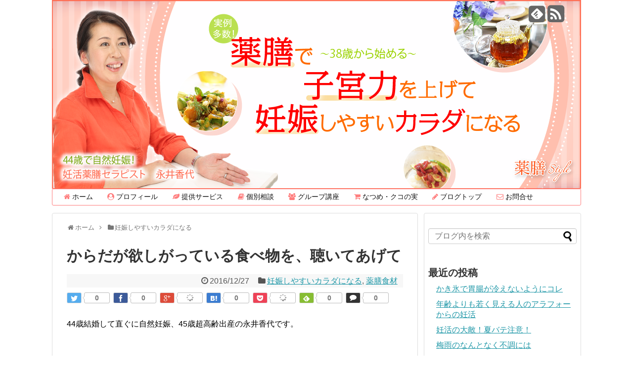

--- FILE ---
content_type: text/html; charset=UTF-8
request_url: https://chez-kayo.com/blog/1922
body_size: 102825
content:
<!DOCTYPE html>
<html dir="ltr" lang="ja" prefix="og: https://ogp.me/ns#">
<head>
<meta name="google-site-verification" content="-DeuxmY5-ok5-_R5SUlzw6ljw6UoKMBbbseZCtLe2UQ" />
<meta charset="UTF-8">
<link rel="alternate" type="application/rss+xml" title="40代でも妊娠できる永井香代の妊活薬膳ホームページ RSS Feed" href="https://chez-kayo.com/blog/feed" />
<link rel="pingback" href="https://chez-kayo.com/blog/xmlrpc.php" />
<meta name="description" content="44歳結婚して直ぐに自然妊娠、45歳超高齢出産の永井香代です。自分のからだの声、聞いてあげてますか？それって、実は難しく考えなくてもいいんですよ。無性に海老が食べたくてしょうがないよ～とか、柑橘系を食べたら止まら..." />
<meta name="keywords" content="妊娠しやすいカラダになる,薬膳食材" />
<link rel="stylesheet" href="https://chez-kayo.com/blog/wp-content/themes/simplicity-child/style.css">
<link rel="stylesheet" href="https://chez-kayo.com/blog/wp-content/themes/simplicity/webfonts/css/font-awesome.min.css">
<link rel="stylesheet" href="https://chez-kayo.com/blog/wp-content/themes/simplicity/webfonts/icomoon/style.css">
<link rel="stylesheet" href="https://chez-kayo.com/blog/wp-content/themes/simplicity/css/extension.css">
<link rel="stylesheet" href="https://chez-kayo.com/blog/wp-content/themes/simplicity/css/responsive-pc.css">
<link rel="stylesheet" href="https://chez-kayo.com/blog/wp-content/themes/simplicity/css/print.css" type="text/css" media="print" />
<!-- SlickNav用のスタイル -->
<link rel="stylesheet" href="https://chez-kayo.com/blog/wp-content/themes/simplicity/css/slicknav.css">
  <link rel="stylesheet" href="https://chez-kayo.com/blog/wp-content/themes/simplicity-child/responsive.css">
    <meta name="viewport" content="width=1280, maximum-scale=1, user-scalable=yes">

<!-- OGP -->
<meta property="og:type" content="article">
<meta property="og:description" content="44歳結婚して直ぐに自然妊娠、45歳超高齢出産の永井香代です。自分のからだの声、聞いてあげてますか？それって、実は難しく考えなくてもいいんですよ。無性に海老が食べたくてしょうがないよ～とか、柑橘系を食べたら止まら...">
<meta property="og:title" content="からだが欲しがっている食べ物を、聴いてあげて">
<meta property="og:url" content="https://chez-kayo.com/blog/1922">
<meta property="og:image" content="https://chez-kayo.com/blog/wp-content/uploads/2015/03/IMG_0959.jpg">
<meta property="og:site_name" content="40代でも妊娠できる永井香代の妊活薬膳ホームページ">
<meta property="og:locale" content="ja_JP" />
<!-- /OGP -->
<!-- Twitter Card -->
<meta name="twitter:card" content="summary">
<meta name="twitter:description" content="44歳結婚して直ぐに自然妊娠、45歳超高齢出産の永井香代です。自分のからだの声、聞いてあげてますか？それって、実は難しく考えなくてもいいんですよ。無性に海老が食べたくてしょうがないよ～とか、柑橘系を食べたら止まら...">
<meta name="twitter:title" content="からだが欲しがっている食べ物を、聴いてあげて">
<meta name="twitter:url" content="https://chez-kayo.com/blog/1922">
<meta name="twitter:image" content="https://chez-kayo.com/blog/wp-content/uploads/2015/03/IMG_0959.jpg">
<meta name="twitter:domain" content="chez-kayo.com">
<!-- /Twitter Card -->

<title>からだが欲しがっている食べ物を、聴いてあげて - 40代でも妊娠できる永井香代の妊活薬膳ホームページ</title>

		<!-- All in One SEO 4.5.7.3 - aioseo.com -->
		<meta name="description" content="44歳結婚して直ぐに自然妊娠、45歳超高齢出産の永井香代です。 自分" />
		<meta name="robots" content="max-image-preview:large" />
		<link rel="canonical" href="https://chez-kayo.com/blog/1922" />
		<meta name="generator" content="All in One SEO (AIOSEO) 4.5.7.3" />
		<meta property="og:locale" content="ja_JP" />
		<meta property="og:site_name" content="40代でも妊娠できる永井香代の妊活薬膳ホームページ -" />
		<meta property="og:type" content="article" />
		<meta property="og:title" content="からだが欲しがっている食べ物を、聴いてあげて - 40代でも妊娠できる永井香代の妊活薬膳ホームページ" />
		<meta property="og:description" content="44歳結婚して直ぐに自然妊娠、45歳超高齢出産の永井香代です。 自分" />
		<meta property="og:url" content="https://chez-kayo.com/blog/1922" />
		<meta property="article:published_time" content="2016-12-27T05:00:43+00:00" />
		<meta property="article:modified_time" content="2016-12-27T05:00:43+00:00" />
		<meta name="twitter:card" content="summary" />
		<meta name="twitter:title" content="からだが欲しがっている食べ物を、聴いてあげて - 40代でも妊娠できる永井香代の妊活薬膳ホームページ" />
		<meta name="twitter:description" content="44歳結婚して直ぐに自然妊娠、45歳超高齢出産の永井香代です。 自分" />
		<script type="application/ld+json" class="aioseo-schema">
			{"@context":"https:\/\/schema.org","@graph":[{"@type":"BlogPosting","@id":"https:\/\/chez-kayo.com\/blog\/1922#blogposting","name":"\u304b\u3089\u3060\u304c\u6b32\u3057\u304c\u3063\u3066\u3044\u308b\u98df\u3079\u7269\u3092\u3001\u8074\u3044\u3066\u3042\u3052\u3066 - 40\u4ee3\u3067\u3082\u598a\u5a20\u3067\u304d\u308b\u6c38\u4e95\u9999\u4ee3\u306e\u598a\u6d3b\u85ac\u81b3\u30db\u30fc\u30e0\u30da\u30fc\u30b8","headline":"\u304b\u3089\u3060\u304c\u6b32\u3057\u304c\u3063\u3066\u3044\u308b\u98df\u3079\u7269\u3092\u3001\u8074\u3044\u3066\u3042\u3052\u3066","author":{"@id":"https:\/\/chez-kayo.com\/blog\/author\/admin#author"},"publisher":{"@id":"https:\/\/chez-kayo.com\/blog\/#organization"},"image":{"@type":"ImageObject","url":"https:\/\/chez-kayo.com\/blog\/wp-content\/uploads\/2015\/03\/IMG_0959.jpg","width":360,"height":480},"datePublished":"2016-12-27T05:00:43+00:00","dateModified":"2016-12-27T05:00:43+00:00","inLanguage":"ja","mainEntityOfPage":{"@id":"https:\/\/chez-kayo.com\/blog\/1922#webpage"},"isPartOf":{"@id":"https:\/\/chez-kayo.com\/blog\/1922#webpage"},"articleSection":"\u598a\u5a20\u3057\u3084\u3059\u3044\u30ab\u30e9\u30c0\u306b\u306a\u308b, \u85ac\u81b3\u98df\u6750, \u30ec\u30e2\u30f3, \u4f53\u306e\u58f0, \u598a\u5a20, \u598a\u5a20\u3057\u3084\u3059\u3044\u4f53\u306b\u306a\u308b, \u598a\u6d3b, \u5b89\u80ce, \u6d77\u8001, \u85ac\u81b3"},{"@type":"BreadcrumbList","@id":"https:\/\/chez-kayo.com\/blog\/1922#breadcrumblist","itemListElement":[{"@type":"ListItem","@id":"https:\/\/chez-kayo.com\/blog\/#listItem","position":1,"name":"\u5bb6"}]},{"@type":"Organization","@id":"https:\/\/chez-kayo.com\/blog\/#organization","name":"40\u4ee3\u3067\u3082\u598a\u5a20\u3067\u304d\u308b\u6c38\u4e95\u9999\u4ee3\u306e\u598a\u6d3b\u85ac\u81b3\u30db\u30fc\u30e0\u30da\u30fc\u30b8","url":"https:\/\/chez-kayo.com\/blog\/"},{"@type":"Person","@id":"https:\/\/chez-kayo.com\/blog\/author\/admin#author","url":"https:\/\/chez-kayo.com\/blog\/author\/admin","name":"\u9999\u4ee3","image":{"@type":"ImageObject","@id":"https:\/\/chez-kayo.com\/blog\/1922#authorImage","url":"https:\/\/secure.gravatar.com\/avatar\/5550ce5a83f2dbf9b5775fa16dce7381?s=96&d=mm&r=g","width":96,"height":96,"caption":"\u9999\u4ee3"}},{"@type":"WebPage","@id":"https:\/\/chez-kayo.com\/blog\/1922#webpage","url":"https:\/\/chez-kayo.com\/blog\/1922","name":"\u304b\u3089\u3060\u304c\u6b32\u3057\u304c\u3063\u3066\u3044\u308b\u98df\u3079\u7269\u3092\u3001\u8074\u3044\u3066\u3042\u3052\u3066 - 40\u4ee3\u3067\u3082\u598a\u5a20\u3067\u304d\u308b\u6c38\u4e95\u9999\u4ee3\u306e\u598a\u6d3b\u85ac\u81b3\u30db\u30fc\u30e0\u30da\u30fc\u30b8","description":"44\u6b73\u7d50\u5a5a\u3057\u3066\u76f4\u3050\u306b\u81ea\u7136\u598a\u5a20\u300145\u6b73\u8d85\u9ad8\u9f62\u51fa\u7523\u306e\u6c38\u4e95\u9999\u4ee3\u3067\u3059\u3002 \u81ea\u5206","inLanguage":"ja","isPartOf":{"@id":"https:\/\/chez-kayo.com\/blog\/#website"},"breadcrumb":{"@id":"https:\/\/chez-kayo.com\/blog\/1922#breadcrumblist"},"author":{"@id":"https:\/\/chez-kayo.com\/blog\/author\/admin#author"},"creator":{"@id":"https:\/\/chez-kayo.com\/blog\/author\/admin#author"},"image":{"@type":"ImageObject","url":"https:\/\/chez-kayo.com\/blog\/wp-content\/uploads\/2015\/03\/IMG_0959.jpg","@id":"https:\/\/chez-kayo.com\/blog\/1922\/#mainImage","width":360,"height":480},"primaryImageOfPage":{"@id":"https:\/\/chez-kayo.com\/blog\/1922#mainImage"},"datePublished":"2016-12-27T05:00:43+00:00","dateModified":"2016-12-27T05:00:43+00:00"},{"@type":"WebSite","@id":"https:\/\/chez-kayo.com\/blog\/#website","url":"https:\/\/chez-kayo.com\/blog\/","name":"40\u4ee3\u3067\u3082\u598a\u5a20\u3067\u304d\u308b\u6c38\u4e95\u9999\u4ee3\u306e\u598a\u6d3b\u85ac\u81b3\u30db\u30fc\u30e0\u30da\u30fc\u30b8","inLanguage":"ja","publisher":{"@id":"https:\/\/chez-kayo.com\/blog\/#organization"}}]}
		</script>
		<!-- All in One SEO -->

<link rel="alternate" type="application/rss+xml" title="40代でも妊娠できる永井香代の妊活薬膳ホームページ &raquo; フィード" href="https://chez-kayo.com/blog/feed" />
<link rel="alternate" type="application/rss+xml" title="40代でも妊娠できる永井香代の妊活薬膳ホームページ &raquo; コメントフィード" href="https://chez-kayo.com/blog/comments/feed" />
<link rel="alternate" type="application/rss+xml" title="40代でも妊娠できる永井香代の妊活薬膳ホームページ &raquo; からだが欲しがっている食べ物を、聴いてあげて のコメントのフィード" href="https://chez-kayo.com/blog/1922/feed" />
<script type="text/javascript">
/* <![CDATA[ */
window._wpemojiSettings = {"baseUrl":"https:\/\/s.w.org\/images\/core\/emoji\/14.0.0\/72x72\/","ext":".png","svgUrl":"https:\/\/s.w.org\/images\/core\/emoji\/14.0.0\/svg\/","svgExt":".svg","source":{"concatemoji":"https:\/\/chez-kayo.com\/blog\/wp-includes\/js\/wp-emoji-release.min.js"}};
/*! This file is auto-generated */
!function(i,n){var o,s,e;function c(e){try{var t={supportTests:e,timestamp:(new Date).valueOf()};sessionStorage.setItem(o,JSON.stringify(t))}catch(e){}}function p(e,t,n){e.clearRect(0,0,e.canvas.width,e.canvas.height),e.fillText(t,0,0);var t=new Uint32Array(e.getImageData(0,0,e.canvas.width,e.canvas.height).data),r=(e.clearRect(0,0,e.canvas.width,e.canvas.height),e.fillText(n,0,0),new Uint32Array(e.getImageData(0,0,e.canvas.width,e.canvas.height).data));return t.every(function(e,t){return e===r[t]})}function u(e,t,n){switch(t){case"flag":return n(e,"\ud83c\udff3\ufe0f\u200d\u26a7\ufe0f","\ud83c\udff3\ufe0f\u200b\u26a7\ufe0f")?!1:!n(e,"\ud83c\uddfa\ud83c\uddf3","\ud83c\uddfa\u200b\ud83c\uddf3")&&!n(e,"\ud83c\udff4\udb40\udc67\udb40\udc62\udb40\udc65\udb40\udc6e\udb40\udc67\udb40\udc7f","\ud83c\udff4\u200b\udb40\udc67\u200b\udb40\udc62\u200b\udb40\udc65\u200b\udb40\udc6e\u200b\udb40\udc67\u200b\udb40\udc7f");case"emoji":return!n(e,"\ud83e\udef1\ud83c\udffb\u200d\ud83e\udef2\ud83c\udfff","\ud83e\udef1\ud83c\udffb\u200b\ud83e\udef2\ud83c\udfff")}return!1}function f(e,t,n){var r="undefined"!=typeof WorkerGlobalScope&&self instanceof WorkerGlobalScope?new OffscreenCanvas(300,150):i.createElement("canvas"),a=r.getContext("2d",{willReadFrequently:!0}),o=(a.textBaseline="top",a.font="600 32px Arial",{});return e.forEach(function(e){o[e]=t(a,e,n)}),o}function t(e){var t=i.createElement("script");t.src=e,t.defer=!0,i.head.appendChild(t)}"undefined"!=typeof Promise&&(o="wpEmojiSettingsSupports",s=["flag","emoji"],n.supports={everything:!0,everythingExceptFlag:!0},e=new Promise(function(e){i.addEventListener("DOMContentLoaded",e,{once:!0})}),new Promise(function(t){var n=function(){try{var e=JSON.parse(sessionStorage.getItem(o));if("object"==typeof e&&"number"==typeof e.timestamp&&(new Date).valueOf()<e.timestamp+604800&&"object"==typeof e.supportTests)return e.supportTests}catch(e){}return null}();if(!n){if("undefined"!=typeof Worker&&"undefined"!=typeof OffscreenCanvas&&"undefined"!=typeof URL&&URL.createObjectURL&&"undefined"!=typeof Blob)try{var e="postMessage("+f.toString()+"("+[JSON.stringify(s),u.toString(),p.toString()].join(",")+"));",r=new Blob([e],{type:"text/javascript"}),a=new Worker(URL.createObjectURL(r),{name:"wpTestEmojiSupports"});return void(a.onmessage=function(e){c(n=e.data),a.terminate(),t(n)})}catch(e){}c(n=f(s,u,p))}t(n)}).then(function(e){for(var t in e)n.supports[t]=e[t],n.supports.everything=n.supports.everything&&n.supports[t],"flag"!==t&&(n.supports.everythingExceptFlag=n.supports.everythingExceptFlag&&n.supports[t]);n.supports.everythingExceptFlag=n.supports.everythingExceptFlag&&!n.supports.flag,n.DOMReady=!1,n.readyCallback=function(){n.DOMReady=!0}}).then(function(){return e}).then(function(){var e;n.supports.everything||(n.readyCallback(),(e=n.source||{}).concatemoji?t(e.concatemoji):e.wpemoji&&e.twemoji&&(t(e.twemoji),t(e.wpemoji)))}))}((window,document),window._wpemojiSettings);
/* ]]> */
</script>
<link rel='stylesheet' id='colorboxstyle-css' href='https://chez-kayo.com/blog/wp-content/plugins/link-library/colorbox/colorbox.css' type='text/css' media='all' />
<style id='wp-emoji-styles-inline-css' type='text/css'>

	img.wp-smiley, img.emoji {
		display: inline !important;
		border: none !important;
		box-shadow: none !important;
		height: 1em !important;
		width: 1em !important;
		margin: 0 0.07em !important;
		vertical-align: -0.1em !important;
		background: none !important;
		padding: 0 !important;
	}
</style>
<link rel='stylesheet' id='wp-block-library-css' href='https://chez-kayo.com/blog/wp-includes/css/dist/block-library/style.min.css' type='text/css' media='all' />
<style id='classic-theme-styles-inline-css' type='text/css'>
/*! This file is auto-generated */
.wp-block-button__link{color:#fff;background-color:#32373c;border-radius:9999px;box-shadow:none;text-decoration:none;padding:calc(.667em + 2px) calc(1.333em + 2px);font-size:1.125em}.wp-block-file__button{background:#32373c;color:#fff;text-decoration:none}
</style>
<style id='global-styles-inline-css' type='text/css'>
body{--wp--preset--color--black: #000000;--wp--preset--color--cyan-bluish-gray: #abb8c3;--wp--preset--color--white: #ffffff;--wp--preset--color--pale-pink: #f78da7;--wp--preset--color--vivid-red: #cf2e2e;--wp--preset--color--luminous-vivid-orange: #ff6900;--wp--preset--color--luminous-vivid-amber: #fcb900;--wp--preset--color--light-green-cyan: #7bdcb5;--wp--preset--color--vivid-green-cyan: #00d084;--wp--preset--color--pale-cyan-blue: #8ed1fc;--wp--preset--color--vivid-cyan-blue: #0693e3;--wp--preset--color--vivid-purple: #9b51e0;--wp--preset--gradient--vivid-cyan-blue-to-vivid-purple: linear-gradient(135deg,rgba(6,147,227,1) 0%,rgb(155,81,224) 100%);--wp--preset--gradient--light-green-cyan-to-vivid-green-cyan: linear-gradient(135deg,rgb(122,220,180) 0%,rgb(0,208,130) 100%);--wp--preset--gradient--luminous-vivid-amber-to-luminous-vivid-orange: linear-gradient(135deg,rgba(252,185,0,1) 0%,rgba(255,105,0,1) 100%);--wp--preset--gradient--luminous-vivid-orange-to-vivid-red: linear-gradient(135deg,rgba(255,105,0,1) 0%,rgb(207,46,46) 100%);--wp--preset--gradient--very-light-gray-to-cyan-bluish-gray: linear-gradient(135deg,rgb(238,238,238) 0%,rgb(169,184,195) 100%);--wp--preset--gradient--cool-to-warm-spectrum: linear-gradient(135deg,rgb(74,234,220) 0%,rgb(151,120,209) 20%,rgb(207,42,186) 40%,rgb(238,44,130) 60%,rgb(251,105,98) 80%,rgb(254,248,76) 100%);--wp--preset--gradient--blush-light-purple: linear-gradient(135deg,rgb(255,206,236) 0%,rgb(152,150,240) 100%);--wp--preset--gradient--blush-bordeaux: linear-gradient(135deg,rgb(254,205,165) 0%,rgb(254,45,45) 50%,rgb(107,0,62) 100%);--wp--preset--gradient--luminous-dusk: linear-gradient(135deg,rgb(255,203,112) 0%,rgb(199,81,192) 50%,rgb(65,88,208) 100%);--wp--preset--gradient--pale-ocean: linear-gradient(135deg,rgb(255,245,203) 0%,rgb(182,227,212) 50%,rgb(51,167,181) 100%);--wp--preset--gradient--electric-grass: linear-gradient(135deg,rgb(202,248,128) 0%,rgb(113,206,126) 100%);--wp--preset--gradient--midnight: linear-gradient(135deg,rgb(2,3,129) 0%,rgb(40,116,252) 100%);--wp--preset--font-size--small: 13px;--wp--preset--font-size--medium: 20px;--wp--preset--font-size--large: 36px;--wp--preset--font-size--x-large: 42px;--wp--preset--spacing--20: 0.44rem;--wp--preset--spacing--30: 0.67rem;--wp--preset--spacing--40: 1rem;--wp--preset--spacing--50: 1.5rem;--wp--preset--spacing--60: 2.25rem;--wp--preset--spacing--70: 3.38rem;--wp--preset--spacing--80: 5.06rem;--wp--preset--shadow--natural: 6px 6px 9px rgba(0, 0, 0, 0.2);--wp--preset--shadow--deep: 12px 12px 50px rgba(0, 0, 0, 0.4);--wp--preset--shadow--sharp: 6px 6px 0px rgba(0, 0, 0, 0.2);--wp--preset--shadow--outlined: 6px 6px 0px -3px rgba(255, 255, 255, 1), 6px 6px rgba(0, 0, 0, 1);--wp--preset--shadow--crisp: 6px 6px 0px rgba(0, 0, 0, 1);}:where(.is-layout-flex){gap: 0.5em;}:where(.is-layout-grid){gap: 0.5em;}body .is-layout-flow > .alignleft{float: left;margin-inline-start: 0;margin-inline-end: 2em;}body .is-layout-flow > .alignright{float: right;margin-inline-start: 2em;margin-inline-end: 0;}body .is-layout-flow > .aligncenter{margin-left: auto !important;margin-right: auto !important;}body .is-layout-constrained > .alignleft{float: left;margin-inline-start: 0;margin-inline-end: 2em;}body .is-layout-constrained > .alignright{float: right;margin-inline-start: 2em;margin-inline-end: 0;}body .is-layout-constrained > .aligncenter{margin-left: auto !important;margin-right: auto !important;}body .is-layout-constrained > :where(:not(.alignleft):not(.alignright):not(.alignfull)){max-width: var(--wp--style--global--content-size);margin-left: auto !important;margin-right: auto !important;}body .is-layout-constrained > .alignwide{max-width: var(--wp--style--global--wide-size);}body .is-layout-flex{display: flex;}body .is-layout-flex{flex-wrap: wrap;align-items: center;}body .is-layout-flex > *{margin: 0;}body .is-layout-grid{display: grid;}body .is-layout-grid > *{margin: 0;}:where(.wp-block-columns.is-layout-flex){gap: 2em;}:where(.wp-block-columns.is-layout-grid){gap: 2em;}:where(.wp-block-post-template.is-layout-flex){gap: 1.25em;}:where(.wp-block-post-template.is-layout-grid){gap: 1.25em;}.has-black-color{color: var(--wp--preset--color--black) !important;}.has-cyan-bluish-gray-color{color: var(--wp--preset--color--cyan-bluish-gray) !important;}.has-white-color{color: var(--wp--preset--color--white) !important;}.has-pale-pink-color{color: var(--wp--preset--color--pale-pink) !important;}.has-vivid-red-color{color: var(--wp--preset--color--vivid-red) !important;}.has-luminous-vivid-orange-color{color: var(--wp--preset--color--luminous-vivid-orange) !important;}.has-luminous-vivid-amber-color{color: var(--wp--preset--color--luminous-vivid-amber) !important;}.has-light-green-cyan-color{color: var(--wp--preset--color--light-green-cyan) !important;}.has-vivid-green-cyan-color{color: var(--wp--preset--color--vivid-green-cyan) !important;}.has-pale-cyan-blue-color{color: var(--wp--preset--color--pale-cyan-blue) !important;}.has-vivid-cyan-blue-color{color: var(--wp--preset--color--vivid-cyan-blue) !important;}.has-vivid-purple-color{color: var(--wp--preset--color--vivid-purple) !important;}.has-black-background-color{background-color: var(--wp--preset--color--black) !important;}.has-cyan-bluish-gray-background-color{background-color: var(--wp--preset--color--cyan-bluish-gray) !important;}.has-white-background-color{background-color: var(--wp--preset--color--white) !important;}.has-pale-pink-background-color{background-color: var(--wp--preset--color--pale-pink) !important;}.has-vivid-red-background-color{background-color: var(--wp--preset--color--vivid-red) !important;}.has-luminous-vivid-orange-background-color{background-color: var(--wp--preset--color--luminous-vivid-orange) !important;}.has-luminous-vivid-amber-background-color{background-color: var(--wp--preset--color--luminous-vivid-amber) !important;}.has-light-green-cyan-background-color{background-color: var(--wp--preset--color--light-green-cyan) !important;}.has-vivid-green-cyan-background-color{background-color: var(--wp--preset--color--vivid-green-cyan) !important;}.has-pale-cyan-blue-background-color{background-color: var(--wp--preset--color--pale-cyan-blue) !important;}.has-vivid-cyan-blue-background-color{background-color: var(--wp--preset--color--vivid-cyan-blue) !important;}.has-vivid-purple-background-color{background-color: var(--wp--preset--color--vivid-purple) !important;}.has-black-border-color{border-color: var(--wp--preset--color--black) !important;}.has-cyan-bluish-gray-border-color{border-color: var(--wp--preset--color--cyan-bluish-gray) !important;}.has-white-border-color{border-color: var(--wp--preset--color--white) !important;}.has-pale-pink-border-color{border-color: var(--wp--preset--color--pale-pink) !important;}.has-vivid-red-border-color{border-color: var(--wp--preset--color--vivid-red) !important;}.has-luminous-vivid-orange-border-color{border-color: var(--wp--preset--color--luminous-vivid-orange) !important;}.has-luminous-vivid-amber-border-color{border-color: var(--wp--preset--color--luminous-vivid-amber) !important;}.has-light-green-cyan-border-color{border-color: var(--wp--preset--color--light-green-cyan) !important;}.has-vivid-green-cyan-border-color{border-color: var(--wp--preset--color--vivid-green-cyan) !important;}.has-pale-cyan-blue-border-color{border-color: var(--wp--preset--color--pale-cyan-blue) !important;}.has-vivid-cyan-blue-border-color{border-color: var(--wp--preset--color--vivid-cyan-blue) !important;}.has-vivid-purple-border-color{border-color: var(--wp--preset--color--vivid-purple) !important;}.has-vivid-cyan-blue-to-vivid-purple-gradient-background{background: var(--wp--preset--gradient--vivid-cyan-blue-to-vivid-purple) !important;}.has-light-green-cyan-to-vivid-green-cyan-gradient-background{background: var(--wp--preset--gradient--light-green-cyan-to-vivid-green-cyan) !important;}.has-luminous-vivid-amber-to-luminous-vivid-orange-gradient-background{background: var(--wp--preset--gradient--luminous-vivid-amber-to-luminous-vivid-orange) !important;}.has-luminous-vivid-orange-to-vivid-red-gradient-background{background: var(--wp--preset--gradient--luminous-vivid-orange-to-vivid-red) !important;}.has-very-light-gray-to-cyan-bluish-gray-gradient-background{background: var(--wp--preset--gradient--very-light-gray-to-cyan-bluish-gray) !important;}.has-cool-to-warm-spectrum-gradient-background{background: var(--wp--preset--gradient--cool-to-warm-spectrum) !important;}.has-blush-light-purple-gradient-background{background: var(--wp--preset--gradient--blush-light-purple) !important;}.has-blush-bordeaux-gradient-background{background: var(--wp--preset--gradient--blush-bordeaux) !important;}.has-luminous-dusk-gradient-background{background: var(--wp--preset--gradient--luminous-dusk) !important;}.has-pale-ocean-gradient-background{background: var(--wp--preset--gradient--pale-ocean) !important;}.has-electric-grass-gradient-background{background: var(--wp--preset--gradient--electric-grass) !important;}.has-midnight-gradient-background{background: var(--wp--preset--gradient--midnight) !important;}.has-small-font-size{font-size: var(--wp--preset--font-size--small) !important;}.has-medium-font-size{font-size: var(--wp--preset--font-size--medium) !important;}.has-large-font-size{font-size: var(--wp--preset--font-size--large) !important;}.has-x-large-font-size{font-size: var(--wp--preset--font-size--x-large) !important;}
.wp-block-navigation a:where(:not(.wp-element-button)){color: inherit;}
:where(.wp-block-post-template.is-layout-flex){gap: 1.25em;}:where(.wp-block-post-template.is-layout-grid){gap: 1.25em;}
:where(.wp-block-columns.is-layout-flex){gap: 2em;}:where(.wp-block-columns.is-layout-grid){gap: 2em;}
.wp-block-pullquote{font-size: 1.5em;line-height: 1.6;}
</style>
<link rel='stylesheet' id='font-awesome-four-css' href='https://chez-kayo.com/blog/wp-content/plugins/font-awesome-4-menus/css/font-awesome.min.css' type='text/css' media='all' />
<link rel='stylesheet' id='thumbs_rating_styles-css' href='https://chez-kayo.com/blog/wp-content/plugins/link-library/upvote-downvote/css/style.css' type='text/css' media='all' />
<link rel='stylesheet' id='wordpress-popular-posts-css-css' href='https://chez-kayo.com/blog/wp-content/plugins/wordpress-popular-posts/assets/css/wpp.css' type='text/css' media='all' />
<script type="text/javascript" src="https://chez-kayo.com/blog/wp-includes/js/jquery/jquery.min.js" id="jquery-core-js"></script>
<script type="text/javascript" src="https://chez-kayo.com/blog/wp-includes/js/jquery/jquery-migrate.min.js" id="jquery-migrate-js"></script>
<script type="text/javascript" src="https://chez-kayo.com/blog/wp-content/plugins/link-library/colorbox/jquery.colorbox-min.js" id="colorbox-js"></script>
<script type="text/javascript" id="thumbs_rating_scripts-js-extra">
/* <![CDATA[ */
var thumbs_rating_ajax = {"ajax_url":"https:\/\/chez-kayo.com\/blog\/wp-admin\/admin-ajax.php","nonce":"4df19bdd1b"};
/* ]]> */
</script>
<script type="text/javascript" src="https://chez-kayo.com/blog/wp-content/plugins/link-library/upvote-downvote/js/general.js" id="thumbs_rating_scripts-js"></script>
<script type="application/json" id="wpp-json">

{"sampling_active":0,"sampling_rate":100,"ajax_url":"https:\/\/chez-kayo.com\/blog\/wp-json\/wordpress-popular-posts\/v1\/popular-posts","api_url":"https:\/\/chez-kayo.com\/blog\/wp-json\/wordpress-popular-posts","ID":1922,"token":"fdeb2ef57a","lang":0,"debug":0}

</script>
<script type="text/javascript" src="https://chez-kayo.com/blog/wp-content/plugins/wordpress-popular-posts/assets/js/wpp.min.js" id="wpp-js-js"></script>
<link rel="https://api.w.org/" href="https://chez-kayo.com/blog/wp-json/" /><link rel="alternate" type="application/json" href="https://chez-kayo.com/blog/wp-json/wp/v2/posts/1922" /><link rel="EditURI" type="application/rsd+xml" title="RSD" href="https://chez-kayo.com/blog/xmlrpc.php?rsd" />
<meta name="generator" content="WordPress 6.4.7" />
<link rel='shortlink' href='https://chez-kayo.com/blog/?p=1922' />
<link rel="alternate" type="application/json+oembed" href="https://chez-kayo.com/blog/wp-json/oembed/1.0/embed?url=https%3A%2F%2Fchez-kayo.com%2Fblog%2F1922" />
<link rel="alternate" type="text/xml+oembed" href="https://chez-kayo.com/blog/wp-json/oembed/1.0/embed?url=https%3A%2F%2Fchez-kayo.com%2Fblog%2F1922&#038;format=xml" />
<!-- Favicon Rotator -->
<!-- End Favicon Rotator -->
            <style id="wpp-loading-animation-styles">@-webkit-keyframes bgslide{from{background-position-x:0}to{background-position-x:-200%}}@keyframes bgslide{from{background-position-x:0}to{background-position-x:-200%}}.wpp-widget-placeholder,.wpp-widget-block-placeholder,.wpp-shortcode-placeholder{margin:0 auto;width:60px;height:3px;background:#dd3737;background:linear-gradient(90deg,#dd3737 0%,#571313 10%,#dd3737 100%);background-size:200% auto;border-radius:3px;-webkit-animation:bgslide 1s infinite linear;animation:bgslide 1s infinite linear}</style>
            <style type="text/css">
#h-top {
  min-height:382px;
}
/*サイドバーの背景色を白色*/
#sidebar{
  background-color: #fff;
  padding: 5px 8px;
  border-radius: 4px;
  border: 1px solid #ddd;
}
@media screen and (max-width:639px){
  .article br{
    display: block;
  }
}
.entry-content{
  margin-left: 0;
}
</style>
<script type="text/javascript" src="https://chez-kayo.com/blog/wp-content/plugins/si-captcha-for-wordpress/captcha/si_captcha.js?ver=1768505284"></script>
<!-- begin SI CAPTCHA Anti-Spam - login/register form style -->
<style type="text/css">
.si_captcha_small { width:175px; height:45px; padding-top:10px; padding-bottom:10px; }
.si_captcha_large { width:250px; height:60px; padding-top:10px; padding-bottom:10px; }
img#si_image_com { border-style:none; margin:0; padding-right:5px; float:left; }
img#si_image_reg { border-style:none; margin:0; padding-right:5px; float:left; }
img#si_image_log { border-style:none; margin:0; padding-right:5px; float:left; }
img#si_image_side_login { border-style:none; margin:0; padding-right:5px; float:left; }
img#si_image_checkout { border-style:none; margin:0; padding-right:5px; float:left; }
img#si_image_jetpack { border-style:none; margin:0; padding-right:5px; float:left; }
img#si_image_bbpress_topic { border-style:none; margin:0; padding-right:5px; float:left; }
.si_captcha_refresh { border-style:none; margin:0; vertical-align:bottom; }
div#si_captcha_input { display:block; padding-top:15px; padding-bottom:5px; }
label#si_captcha_code_label { margin:0; }
input#si_captcha_code_input { width:65px; }
p#si_captcha_code_p { clear: left; padding-top:10px; }
.si-captcha-jetpack-error { color:#DC3232; }
</style>
<!-- end SI CAPTCHA Anti-Spam - login/register form style -->
<style type="text/css">.broken_link, a.broken_link {
	text-decoration: line-through;
}</style></head>
  <body class="post-template-default single single-post postid-1922 single-format-standard">
    <div id="container">

      <!-- header -->
      <div id="header" class="clearfix">
        <div id="header-in">

                    <div id="h-top" style="background-image:url(https://chez-kayo.com/blog/wp-content/uploads/2017/04/4ddc33edec27692759f79033fc463913.png)">
            
            <div class="alignleft top-title-catchphrase">
              <!-- サイトのタイトル -->
<p id="site-title">
  <a href="https://chez-kayo.com/blog/">40代でも妊娠できる永井香代の妊活薬膳ホームページ</a></p>
<!-- サイトの概要 -->
<p id="site-description">
  </p>
            </div>

            <div class="alignright top-sns-follows">
                            <!-- SNSページ -->
<div class="sns-pages">
<ul class="snsp">
<li class="feedly-page"><a href='//feedly.com/index.html#subscription%2Ffeed%2Fhttps%3A%2F%2Fchez-kayo.com%2Fblog%2Ffeed' target='blank' title="feedlyで更新情報をフォロー" rel="nofollow"><span class="icon-feedly-square"></span></a></li><li class="rss-page"><a href="https://chez-kayo.com/blog/feed" target="_blank" title="RSSで更新情報をフォロー" rel="nofollow"><span class="fa fa-rss-square fa-2x"></span></a></li>  </ul>
</div>
                          </div>

          </div><!-- /#h-top -->
        </div><!-- /#header-in -->
      </div><!-- /#header -->

      <!-- Navigation -->
<nav>
<div id="navi">
  	<div id="navi-in">
    <div class="menu-%e3%83%a1%e3%83%8b%e3%83%a5%e3%83%bc-1-container"><ul id="menu-%e3%83%a1%e3%83%8b%e3%83%a5%e3%83%bc-1" class="menu"><li id="menu-item-721" class="menu-item menu-item-type-custom menu-item-object-custom menu-item-721"><a href="https://chez-kayo.com"><i class="fa fa-home"></i><span class="fontawesome-text"> ホーム</span></a></li>
<li id="menu-item-728" class="menu-item menu-item-type-custom menu-item-object-custom menu-item-728"><a href="https://chez-kayo.com/profile"><i class="fa fa-user-circle"></i><span class="fontawesome-text"> プロフィール</span></a></li>
<li id="menu-item-729" class="menu-item menu-item-type-custom menu-item-object-custom menu-item-729"><a href="https://chez-kayo.com/service"><i class="fa fa-leaf"></i><span class="fontawesome-text"> 提供サービス</span></a></li>
<li id="menu-item-2109" class="menu-item menu-item-type-custom menu-item-object-custom menu-item-2109"><a href="https://chez-kayo.com/page-188"><i class="fa fa-book"></i><span class="fontawesome-text"> 個別相談</span></a></li>
<li id="menu-item-2108" class="menu-item menu-item-type-custom menu-item-object-custom menu-item-2108"><a href="https://chez-kayo.com/page-186"><i class="fa fa-users"></i><span class="fontawesome-text"> グループ講座</span></a></li>
<li id="menu-item-1047" class="menu-item menu-item-type-custom menu-item-object-custom menu-item-1047"><a href="https://chez-kayo.com/natumekuko"><i class="fa fa-shopping-cart"></i><span class="fontawesome-text"> なつめ・クコの実</span></a></li>
<li id="menu-item-722" class="menu-item menu-item-type-custom menu-item-object-custom menu-item-home menu-item-722"><a href="https://chez-kayo.com/blog"><i class="fa fa-pencil"></i><span class="fontawesome-text"> ブログトップ</span></a></li>
<li id="menu-item-731" class="menu-item menu-item-type-custom menu-item-object-custom menu-item-731"><a href="https://chez-kayo.com/contact"><i class="fa fa-envelope-o"></i><span class="fontawesome-text"> お問合せ</span></a></li>
</ul></div>  </div><!-- /#navi-in -->
</div><!-- /#navi -->
</nav>
<!-- /Navigation -->
      <!-- 本体部分 -->
      <div id="body">
        <div id="body-in">

          
          <!-- main -->
          <div id="main">


  <div id="breadcrumb" class="breadcrumb-category"><div itemtype="http://data-vocabulary.org/Breadcrumb" itemscope="" class="breadcrumb-home"><span class="fa fa-home fa-fw"></span><a href="https://chez-kayo.com/blog" itemprop="url"><span itemprop="title">ホーム</span></a><span class="sp"><span class="fa fa-angle-right"></span></span></div><div itemtype="http://data-vocabulary.org/Breadcrumb" itemscope=""><span class="fa fa-folder fa-fw"></span><a href="https://chez-kayo.com/blog/category/%e5%a6%8a%e5%a8%a0%e3%81%97%e3%82%84%e3%81%99%e3%81%84%e3%82%ab%e3%83%a9%e3%83%80%e3%81%ab%e3%81%aa%e3%82%8b" itemprop="url"><span itemprop="title">妊娠しやすいカラダになる</span></a></div></div><!-- /#breadcrumb -->  <div id="post-1922" class="post-1922 post type-post status-publish format-standard has-post-thumbnail hentry category-619 category-383 tag-635 tag-633 tag-620 tag-627 tag-389 tag-636 tag-634 tag-388">
  <div class="article">
  
  <h1 class="entry-title">
        からだが欲しがっている食べ物を、聴いてあげて      </h1>
  <p class="post-meta">
          <span class="post-date"><span class="fa fa-clock-o fa-fw"></span><time class="entry-date date published updated" datetime="2016-12-27T05:00:43+00:00">2016/12/27</time></span>
            <span class="category"><span class="fa fa-folder fa-fw"></span><a href="https://chez-kayo.com/blog/category/%e5%a6%8a%e5%a8%a0%e3%81%97%e3%82%84%e3%81%99%e3%81%84%e3%82%ab%e3%83%a9%e3%83%80%e3%81%ab%e3%81%aa%e3%82%8b" rel="category tag">妊娠しやすいカラダになる</a>, <a href="https://chez-kayo.com/blog/category/%e8%96%ac%e8%86%b3%e9%a3%9f%e6%9d%90" rel="category tag">薬膳食材</a></span>
    
    
    
      </p>

  
  <div id="sns-group-top" class="sns-group sns-group-top">
<div class="sns-buttons sns-buttons-pc">
    <ul class="snsb snsb-balloon clearfix">
        <li class="balloon-btn twitter-balloon-btn">
      <span class="balloon-btn-set">
        <span class="arrow-box">
          <a href="//twitter.com/search?q=https%3A%2F%2Fchez-kayo.com%2Fblog%2F1922" target="blank" class="arrow-box-link twitter-arrow-box-link" rel="nofollow">
            <span class="social-count twitter-count"><span class="fa fa-spinner fa-pulse"></span></span>
          </a>
        </span>
        <a href="//twitter.com/share?text=%E3%81%8B%E3%82%89%E3%81%A0%E3%81%8C%E6%AC%B2%E3%81%97%E3%81%8C%E3%81%A3%E3%81%A6%E3%81%84%E3%82%8B%E9%A3%9F%E3%81%B9%E7%89%A9%E3%82%92%E3%80%81%E8%81%B4%E3%81%84%E3%81%A6%E3%81%82%E3%81%92%E3%81%A6&amp;url=https%3A%2F%2Fchez-kayo.com%2Fblog%2F1922" target="blank" class="balloon-btn-link twitter-balloon-btn-link" rel="nofollow">
          <span class="icon-twitter"></span>
        </a>
      </span>
    </li>
            <li class="balloon-btn facebook-balloon-btn">
      <span class="balloon-btn-set">
        <span class="arrow-box">
          <a href="//www.facebook.com/sharer/sharer.php?u=https://chez-kayo.com/blog/1922&amp;t=からだが欲しがっている食べ物を、聴いてあげて" target="blank" class="arrow-box-link facebook-arrow-box-link" rel="nofollow">
            <span class="social-count facebook-count"><span class="fa fa-spinner fa-pulse"></span></span>
          </a>
        </span>
        <a href="//www.facebook.com/sharer/sharer.php?u=https://chez-kayo.com/blog/1922&amp;t=%E3%81%8B%E3%82%89%E3%81%A0%E3%81%8C%E6%AC%B2%E3%81%97%E3%81%8C%E3%81%A3%E3%81%A6%E3%81%84%E3%82%8B%E9%A3%9F%E3%81%B9%E7%89%A9%E3%82%92%E3%80%81%E8%81%B4%E3%81%84%E3%81%A6%E3%81%82%E3%81%92%E3%81%A6" target="blank" class="balloon-btn-link facebook-balloon-btn-link" rel="nofollow">
          <span class="icon-facebook"></span>
        </a>
      </span>
    </li>
            <li class="balloon-btn googleplus-balloon-btn">
      <span class="balloon-btn-set">
        <span class="arrow-box">
          <a href="//plus.google.com/share?url=https%3A%2F%2Fchez-kayo.com%2Fblog%2F1922" onclick="javascript:window.open(this.href, '', 'menubar=no,toolbar=no,resizable=yes,scrollbars=yes,height=600,width=600');return false;" target="blank" class="arrow-box-link googleplus-arrow-box-link" rel="nofollow">
            <span class="social-count googleplus-count"><span class="fa fa-spinner fa-pulse"></span></span>
          </a>
        </span>
        <a href="//plus.google.com/share?url=https%3A%2F%2Fchez-kayo.com%2Fblog%2F1922" onclick="javascript:window.open(this.href, '', 'menubar=no,toolbar=no,resizable=yes,scrollbars=yes,height=600,width=600');return false;" target="blank" class="balloon-btn-link googleplus-balloon-btn-link" rel="nofollow">
          <span class="icon-googleplus"></span>
        </a>
      </span>
    </li>
            <li class="balloon-btn hatena-balloon-btn">
      <span class="balloon-btn-set">
        <span class="arrow-box">
          <a href="http://b.hatena.ne.jp/entry/chez-kayo.com/blog/1922" target="blank" class="arrow-box-link hatena-arrow-box-link" rel="nofollow">
            <span class="social-count hatebu-count"><span class="fa fa-spinner fa-pulse"></span></span>
          </a>
        </span>
        <a href="//b.hatena.ne.jp/add?mode=confirm&amp;url=https://chez-kayo.com/blog/1922&amp;title=%E3%81%8B%E3%82%89%E3%81%A0%E3%81%8C%E6%AC%B2%E3%81%97%E3%81%8C%E3%81%A3%E3%81%A6%E3%81%84%E3%82%8B%E9%A3%9F%E3%81%B9%E7%89%A9%E3%82%92%E3%80%81%E8%81%B4%E3%81%84%E3%81%A6%E3%81%82%E3%81%92%E3%81%A6+-+40%E4%BB%A3%E3%81%A7%E3%82%82%E5%A6%8A%E5%A8%A0%E3%81%A7%E3%81%8D%E3%82%8B%E6%B0%B8%E4%BA%95%E9%A6%99%E4%BB%A3%E3%81%AE%E5%A6%8A%E6%B4%BB%E8%96%AC%E8%86%B3%E3%83%9B%E3%83%BC%E3%83%A0%E3%83%9A%E3%83%BC%E3%82%B8" target="blank" class="balloon-btn-link hatena-balloon-btn-link" rel="nofollow">
          <span class="icon-hatena"></span>
        </a>
      </span>
    </li>
            <li class="balloon-btn pocket-balloon-btn">
      <span class="balloon-btn-set">
        <span class="arrow-box">
          <a href="//getpocket.com/edit?url=https://chez-kayo.com/blog/1922" target="blank" class="arrow-box-link pocket-arrow-box-link" rel="nofollow">
            <span class="social-count pocket-count"><span class="fa fa-spinner fa-pulse"></span></span>
          </a>
        </span>
        <a href="//getpocket.com/edit?url=https://chez-kayo.com/blog/1922" target="blank" class="balloon-btn-link pocket-balloon-btn-link" rel="nofollow">
          <span class="icon-pocket"></span>
        </a>
      </span>
    </li>
                    <li class="balloon-btn feedly-balloon-btn">
      <span class="balloon-btn-set">
        <span class="arrow-box">
          <a href="//feedly.com/index.html#subscription%2Ffeed%2Fhttps://chez-kayo.com/blog/feed" target="blank" class="arrow-box-link feedly-arrow-box-link" rel="nofollow">
            <span class="social-count feedly-count">0</span>
          </a>
        </span>
        <a href="//feedly.com/index.html#subscription%2Ffeed%2Fhttps://chez-kayo.com/blog/feed" target="blank" class="balloon-btn-link feedly-balloon-btn-link" rel="nofollow">
          <span class="icon-feedly"></span>
        </a>
      </span>
    </li>
        <li class="balloon-btn comments-balloon-btn">
  <span class="balloon-btn-set">
    <span class="arrow-box">
      <a href="#reply-title" class="arrow-box-link feedly-arrow-box-link" rel="nofollow">
        <span class="social-count comments-count">0</span>
      </a>
    </span>
    <a href="#reply-title" class="balloon-btn-link comments-balloon-btn-link" rel="nofollow">
      <span class="fa fa-comment"></span>
    </a>
  </span>
</li>
  </ul>
</div>
</div>
<div class="clear"></div>

  
  
  <div id="the-content" class="entry-content">
  <p>44歳結婚して直ぐに自然妊娠、45歳超高齢出産の永井香代です。</p>
<p>&ensp;</p>
<p>&ensp;</p>
<p>&ensp;</p>
<p>自分のからだの声、聞いてあげてますか？</p>
<p>それって、実は</p>
<p>難しく考えなくてもいいんですよ。</p>
<p>&ensp;</p>
<p>&ensp;</p>
<p>無性に海老が食べたくてしょうがないよ～</p>
<p>とか、</p>
<p>柑橘系を食べたら止まらない～～</p>
<p>とか</p>
<p>&ensp;</p>
<p>&ensp;</p>
<p>体が必要な食べものを一生懸命訴えていて</p>
<p>無性に欲しがっているのかしれないんですよ。</p>
<p>&ensp;</p>
<p>&ensp;</p>
<p>&ensp;</p>
<p>妊娠すると酸っぱい物が食べたくなる。</p>
<p>なんて、聞いたことありますよね？</p>
<p>レモンはつわりを軽減したり、</p>
<p>安胎効果といって、胎児を安定させ妊娠を継続させる効果があるんです！</p>
<p>&ensp;</p>
<p>&ensp;</p>
<p>薬膳を知らないのに</p>
<p>体が自然と安胎効果のあるものを求めているんですね。</p>
<p>&ensp;</p>
<p>&ensp;</p>
<p>&ensp;</p>
<p>私の妊娠中はぶどうが無性に食べたくなって毎日沢山食べてました。</p>
<p>ワインが飲めないから、替わりにブドウなのかと思っていたら</p>
<p>ブドウも安胎効果のある食材です。</p>
<p>&ensp;</p>
<p>&ensp;</p>
<p>&ensp;</p>
<p>そして、私は蝦蒸し餃子が食べ物中で一番好き！っていうほどで</p>
<p>いつもいつも食べてました。</p>
<p>海老は生殖器官と一番関係のある「腎」の機能のパワーUPさせて体を温める食材です。</p>
<p>冷え性でもあった、４０代の私にはぴったりの食材だったのです。</p>
<p>無意識に欲しがり、それを沢山食べてからだの機能をUPさせていたんです。</p>
<p>&ensp;</p>
<p><a href="http://chez-kayo.com/blog/wp-content/uploads/2015/03/IMG_0959.jpg"><img fetchpriority="high" decoding="async" src="http://chez-kayo.com/blog/wp-content/uploads/2015/03/IMG_0959.jpg" alt="img_0959" width="360" height="480" class="alignnone size-full wp-image-1923" srcset="https://chez-kayo.com/blog/wp-content/uploads/2015/03/IMG_0959.jpg 360w, https://chez-kayo.com/blog/wp-content/uploads/2015/03/IMG_0959-225x300.jpg 225w" sizes="(max-width: 360px) 100vw, 360px" /></a></p>
<p>&ensp;</p>
<p>&ensp;</p>
<p>&ensp;</p>
<p>からだは自分に必要な食べ物を本能で知っていて欲しがっています。</p>
<p>&ensp;</p>
<p>&ensp;</p>
<p>からだは聞いて貰いたくて</p>
<p>一生懸命に発信している声をきいてあげて。</p>
<p>&ensp;</p>
<p>&ensp;</p>
<p>&ensp;</p>
<p><span style="color: #ff99cc;">◆◆◆◆◆◆◆◆◆◆◆◆◆◆◆</span></p>
<p>１月・２月の妊活プライベート相談会の日程を</p>
<p>近日中にお知らせの予定です</p>
<p><span style="color: #ff99cc;">◆◆◆◆◆◆◆◆◆◆◆◆◆◆◆</span></p>
<p>なつめ・クコの実の年内の受付は終了しております。</p>
<p>新年は１月５日（木）からとなります。</p>
<p><span style="color: #ff99cc;">◆◆◆◆◆◆◆◆◆◆◆◆◆◆◆</span></p>
<p>&ensp;</p>
<p>&ensp;</p>
<p>最後までみてくださってどうもありがとうございます。<br />
応援クリックをしてもらえると、更新の励みになります。<br />
↓↓↓　　　 ↓↓↓<br />
<a href="http://akachanmachi.blogmura.com/funin_kourei/ranking.html" target="_blank"><img decoding="async" src="http://i0.wp.com/akachanmachi.blogmura.com/funin_kourei/img/funin_kourei88_31.gif?zoom=2.25&amp;resize=88%2C31" alt="にほんブログ村 赤ちゃん待ちブログ 不妊（高齢赤ちゃん待ち）へ" width="88" height="31" /></a> <a href="http://maternity.blogmura.com/kourei/ranking.html" target="_blank"><img decoding="async" src="http://i2.wp.com/maternity.blogmura.com/kourei/img/kourei88_31.gif?zoom=2.25&amp;resize=88%2C31" alt="にほんブログ村 マタニティーブログ 高齢出産へ" width="88" height="31" /></a></p>
<p>&ensp;</p>
<p>ご登録・お問合せ・いいね！、ありがとうございます♡</p>
<p><span style="color: #ff99cc;"><a style="color: #ff99cc;" href="http://chez-kayo.com/natumekuko"><strong>☆なつめ・クコの実の購入☆</strong></a></span></p>
<p><strong><a href="https://www.facebook.com/kayo.nagai.3" target="_blank" class="broken_link">☆facebook:Kayo Nagai☆ </a></strong></p>
<p><strong><u>☆</u><a href="https://www.facebook.com/yakuzenstyle/" target="_blank" class="broken_link">facebook:薬膳Style☆</a></strong></p>
<p><a href="http://ameblo.jp/chez-kayo/"><strong>☆アメブロ☆</strong></a></p>
<p><strong><u>☆</u><a href="http://chez-kayo.com/contact" target="_blank">お問合せ☆</a></strong></p>
<div id="sns-group" class="sns-group sns-group-bottom"></div>
<p>&ensp;</p>
<p>&ensp;</p>
<p>&ensp;</p>
<p>&ensp;</p>
  </div>

  <!-- ページリンク -->

  
    <!-- 文章下広告 -->
                  

  
  <div id="sns-group" class="sns-group sns-group-bottom">
  <div class="sns-buttons sns-buttons-pc">
    <ul class="snsb snsb-balloon clearfix">
        <li class="balloon-btn twitter-balloon-btn">
      <span class="balloon-btn-set">
        <span class="arrow-box">
          <a href="//twitter.com/search?q=https%3A%2F%2Fchez-kayo.com%2Fblog%2F1922" target="blank" class="arrow-box-link twitter-arrow-box-link" rel="nofollow">
            <span class="social-count twitter-count"><span class="fa fa-spinner fa-pulse"></span></span>
          </a>
        </span>
        <a href="//twitter.com/share?text=%E3%81%8B%E3%82%89%E3%81%A0%E3%81%8C%E6%AC%B2%E3%81%97%E3%81%8C%E3%81%A3%E3%81%A6%E3%81%84%E3%82%8B%E9%A3%9F%E3%81%B9%E7%89%A9%E3%82%92%E3%80%81%E8%81%B4%E3%81%84%E3%81%A6%E3%81%82%E3%81%92%E3%81%A6&amp;url=https%3A%2F%2Fchez-kayo.com%2Fblog%2F1922" target="blank" class="balloon-btn-link twitter-balloon-btn-link" rel="nofollow">
          <span class="icon-twitter"></span>
        </a>
      </span>
    </li>
            <li class="balloon-btn facebook-balloon-btn">
      <span class="balloon-btn-set">
        <span class="arrow-box">
          <a href="//www.facebook.com/sharer/sharer.php?u=https://chez-kayo.com/blog/1922&amp;t=からだが欲しがっている食べ物を、聴いてあげて" target="blank" class="arrow-box-link facebook-arrow-box-link" rel="nofollow">
            <span class="social-count facebook-count"><span class="fa fa-spinner fa-pulse"></span></span>
          </a>
        </span>
        <a href="//www.facebook.com/sharer/sharer.php?u=https://chez-kayo.com/blog/1922&amp;t=%E3%81%8B%E3%82%89%E3%81%A0%E3%81%8C%E6%AC%B2%E3%81%97%E3%81%8C%E3%81%A3%E3%81%A6%E3%81%84%E3%82%8B%E9%A3%9F%E3%81%B9%E7%89%A9%E3%82%92%E3%80%81%E8%81%B4%E3%81%84%E3%81%A6%E3%81%82%E3%81%92%E3%81%A6" target="blank" class="balloon-btn-link facebook-balloon-btn-link" rel="nofollow">
          <span class="icon-facebook"></span>
        </a>
      </span>
    </li>
            <li class="balloon-btn googleplus-balloon-btn">
      <span class="balloon-btn-set">
        <span class="arrow-box">
          <a href="//plus.google.com/share?url=https%3A%2F%2Fchez-kayo.com%2Fblog%2F1922" onclick="javascript:window.open(this.href, '', 'menubar=no,toolbar=no,resizable=yes,scrollbars=yes,height=600,width=600');return false;" target="blank" class="arrow-box-link googleplus-arrow-box-link" rel="nofollow">
            <span class="social-count googleplus-count"><span class="fa fa-spinner fa-pulse"></span></span>
          </a>
        </span>
        <a href="//plus.google.com/share?url=https%3A%2F%2Fchez-kayo.com%2Fblog%2F1922" onclick="javascript:window.open(this.href, '', 'menubar=no,toolbar=no,resizable=yes,scrollbars=yes,height=600,width=600');return false;" target="blank" class="balloon-btn-link googleplus-balloon-btn-link" rel="nofollow">
          <span class="icon-googleplus"></span>
        </a>
      </span>
    </li>
            <li class="balloon-btn hatena-balloon-btn">
      <span class="balloon-btn-set">
        <span class="arrow-box">
          <a href="http://b.hatena.ne.jp/entry/chez-kayo.com/blog/1922" target="blank" class="arrow-box-link hatena-arrow-box-link" rel="nofollow">
            <span class="social-count hatebu-count"><span class="fa fa-spinner fa-pulse"></span></span>
          </a>
        </span>
        <a href="//b.hatena.ne.jp/add?mode=confirm&amp;url=https://chez-kayo.com/blog/1922&amp;title=%E3%81%8B%E3%82%89%E3%81%A0%E3%81%8C%E6%AC%B2%E3%81%97%E3%81%8C%E3%81%A3%E3%81%A6%E3%81%84%E3%82%8B%E9%A3%9F%E3%81%B9%E7%89%A9%E3%82%92%E3%80%81%E8%81%B4%E3%81%84%E3%81%A6%E3%81%82%E3%81%92%E3%81%A6+-+40%E4%BB%A3%E3%81%A7%E3%82%82%E5%A6%8A%E5%A8%A0%E3%81%A7%E3%81%8D%E3%82%8B%E6%B0%B8%E4%BA%95%E9%A6%99%E4%BB%A3%E3%81%AE%E5%A6%8A%E6%B4%BB%E8%96%AC%E8%86%B3%E3%83%9B%E3%83%BC%E3%83%A0%E3%83%9A%E3%83%BC%E3%82%B8" target="blank" class="balloon-btn-link hatena-balloon-btn-link" rel="nofollow">
          <span class="icon-hatena"></span>
        </a>
      </span>
    </li>
            <li class="balloon-btn pocket-balloon-btn">
      <span class="balloon-btn-set">
        <span class="arrow-box">
          <a href="//getpocket.com/edit?url=https://chez-kayo.com/blog/1922" target="blank" class="arrow-box-link pocket-arrow-box-link" rel="nofollow">
            <span class="social-count pocket-count"><span class="fa fa-spinner fa-pulse"></span></span>
          </a>
        </span>
        <a href="//getpocket.com/edit?url=https://chez-kayo.com/blog/1922" target="blank" class="balloon-btn-link pocket-balloon-btn-link" rel="nofollow">
          <span class="icon-pocket"></span>
        </a>
      </span>
    </li>
                    <li class="balloon-btn feedly-balloon-btn">
      <span class="balloon-btn-set">
        <span class="arrow-box">
          <a href="//feedly.com/index.html#subscription%2Ffeed%2Fhttps://chez-kayo.com/blog/feed" target="blank" class="arrow-box-link feedly-arrow-box-link" rel="nofollow">
            <span class="social-count feedly-count">0</span>
          </a>
        </span>
        <a href="//feedly.com/index.html#subscription%2Ffeed%2Fhttps://chez-kayo.com/blog/feed" target="blank" class="balloon-btn-link feedly-balloon-btn-link" rel="nofollow">
          <span class="icon-feedly"></span>
        </a>
      </span>
    </li>
        <li class="balloon-btn comments-balloon-btn">
  <span class="balloon-btn-set">
    <span class="arrow-box">
      <a href="#reply-title" class="arrow-box-link feedly-arrow-box-link" rel="nofollow">
        <span class="social-count comments-count">0</span>
      </a>
    </span>
    <a href="#reply-title" class="balloon-btn-link comments-balloon-btn-link" rel="nofollow">
      <span class="fa fa-comment"></span>
    </a>
  </span>
</li>
  </ul>
</div>

  <!-- SNSページ -->
<div class="sns-pages">
<ul class="snsp">
<li class="feedly-page"><a href='//feedly.com/index.html#subscription%2Ffeed%2Fhttps%3A%2F%2Fchez-kayo.com%2Fblog%2Ffeed' target='blank' title="feedlyで更新情報をフォロー" rel="nofollow"><span class="icon-feedly-square"></span></a></li><li class="rss-page"><a href="https://chez-kayo.com/blog/feed" target="_blank" title="RSSで更新情報をフォロー" rel="nofollow"><span class="fa fa-rss-square fa-2x"></span></a></li>  </ul>
</div>
  </div>

  
  <p class="footer-post-meta">

        <span class="post-tag"><span class="fa fa-tag fa-fw"></span><a href="https://chez-kayo.com/blog/tag/%e3%83%ac%e3%83%a2%e3%83%b3" rel="tag">レモン</a>, <a href="https://chez-kayo.com/blog/tag/%e4%bd%93%e3%81%ae%e5%a3%b0" rel="tag">体の声</a>, <a href="https://chez-kayo.com/blog/tag/%e5%a6%8a%e5%a8%a0" rel="tag">妊娠</a>, <a href="https://chez-kayo.com/blog/tag/%e5%a6%8a%e5%a8%a0%e3%81%97%e3%82%84%e3%81%99%e3%81%84%e4%bd%93%e3%81%ab%e3%81%aa%e3%82%8b" rel="tag">妊娠しやすい体になる</a>, <a href="https://chez-kayo.com/blog/tag/%e5%a6%8a%e6%b4%bb" rel="tag">妊活</a>, <a href="https://chez-kayo.com/blog/tag/%e5%ae%89%e8%83%8e" rel="tag">安胎</a>, <a href="https://chez-kayo.com/blog/tag/%e6%b5%b7%e8%80%81" rel="tag">海老</a>, <a href="https://chez-kayo.com/blog/tag/%e8%96%ac%e8%86%b3" rel="tag">薬膳</a></span>
    
    <span class="post-author vcard author"><span class="fn"><span class="fa fa-user fa-fw"></span><a href="https://chez-kayo.com/blog/author/admin">香代</a>
</span></span>

    
      </p>

  </div><!-- .article -->
    <hr class="sep" />
  </div><!-- .post -->
      <section id="under-entry-body">

            <div id="related-entries">
        <h3>関連記事</h3>
                <div class="related-entry">
      <div class="related-entry-thumb">
        <a href="https://chez-kayo.com/blog/807" title="夏にはトマトを沢山食べよう">
                <img width="100" height="100" src="https://chez-kayo.com/blog/wp-content/uploads/2015/05/image8-100x100.jpg" class="related-entry-thumb-image wp-post-image" alt="夏にはトマトを沢山食べよう" decoding="async" loading="lazy" srcset="https://chez-kayo.com/blog/wp-content/uploads/2015/05/image8-100x100.jpg 100w, https://chez-kayo.com/blog/wp-content/uploads/2015/05/image8-150x150.jpg 150w" sizes="(max-width: 100px) 100vw, 100px" />                </a>
      </div><!-- /.related-entry-thumb -->

      <div class="related-entry-content">
        <h4 class="related-entry-title">
          <a href="https://chez-kayo.com/blog/807" class="related-entry-title-link" title="夏にはトマトを沢山食べよう">
          夏にはトマトを沢山食べよう          </a></h4>
        <p class="related-entry-snippet">
       45才で出産しました。妊活に役立つ薬膳を紹介するkayoです。



夏のような暑い日が多くなりましたね。

陽気が暑くなると、...</p>

                <p class="related-entry-read"><a href="https://chez-kayo.com/blog/807">記事を読む</a></p>
        
      </div><!-- /.related-entry-content -->
    </div><!-- /.elated-entry -->

      <div class="related-entry">
      <div class="related-entry-thumb">
        <a href="https://chez-kayo.com/blog/1857" title="妊活のための冬の温活って何を食べたらいいの？">
                <img width="100" height="100" src="https://chez-kayo.com/blog/wp-content/uploads/2015/03/IMG_9994-100x100.jpg" class="related-entry-thumb-image wp-post-image" alt="妊活のための冬の温活って何を食べたらいいの？" decoding="async" loading="lazy" srcset="https://chez-kayo.com/blog/wp-content/uploads/2015/03/IMG_9994-100x100.jpg 100w, https://chez-kayo.com/blog/wp-content/uploads/2015/03/IMG_9994-150x150.jpg 150w" sizes="(max-width: 100px) 100vw, 100px" />                </a>
      </div><!-- /.related-entry-thumb -->

      <div class="related-entry-content">
        <h4 class="related-entry-title">
          <a href="https://chez-kayo.com/blog/1857" class="related-entry-title-link" title="妊活のための冬の温活って何を食べたらいいの？">
          妊活のための冬の温活って何を食べたらいいの？          </a></h4>
        <p class="related-entry-snippet">
       44歳結婚して直ぐに自然妊娠、45歳超高齢出産の永井香代です。





先日のブログで「冬は積極的に温めて」ってお伝えしたら...</p>

                <p class="related-entry-read"><a href="https://chez-kayo.com/blog/1857">記事を読む</a></p>
        
      </div><!-- /.related-entry-content -->
    </div><!-- /.elated-entry -->

      <div class="related-entry">
      <div class="related-entry-thumb">
        <a href="https://chez-kayo.com/blog/2069" title="「血」が欲しいよ～～～">
                <img width="100" height="100" src="https://chez-kayo.com/blog/wp-content/uploads/2015/03/IMG_1826-100x100.jpg" class="related-entry-thumb-image wp-post-image" alt="「血」が欲しいよ～～～" decoding="async" loading="lazy" srcset="https://chez-kayo.com/blog/wp-content/uploads/2015/03/IMG_1826-100x100.jpg 100w, https://chez-kayo.com/blog/wp-content/uploads/2015/03/IMG_1826-150x150.jpg 150w" sizes="(max-width: 100px) 100vw, 100px" />                </a>
      </div><!-- /.related-entry-thumb -->

      <div class="related-entry-content">
        <h4 class="related-entry-title">
          <a href="https://chez-kayo.com/blog/2069" class="related-entry-title-link" title="「血」が欲しいよ～～～">
          「血」が欲しいよ～～～          </a></h4>
        <p class="related-entry-snippet">
       ４４歳で自然妊娠！
妊活薬膳セラピストの永井香代です。





先週の薬膳イベントから疲れが抜けず

「血」が不足の状態...</p>

                <p class="related-entry-read"><a href="https://chez-kayo.com/blog/2069">記事を読む</a></p>
        
      </div><!-- /.related-entry-content -->
    </div><!-- /.elated-entry -->

      <div class="related-entry">
      <div class="related-entry-thumb">
        <a href="https://chez-kayo.com/blog/1676" title="子供の咳には梨がおすすめ">
                <img width="100" height="100" src="https://chez-kayo.com/blog/wp-content/uploads/2015/03/image-72-100x100.jpeg" class="related-entry-thumb-image wp-post-image" alt="子供の咳には梨がおすすめ" decoding="async" loading="lazy" srcset="https://chez-kayo.com/blog/wp-content/uploads/2015/03/image-72-100x100.jpeg 100w, https://chez-kayo.com/blog/wp-content/uploads/2015/03/image-72-150x150.jpeg 150w" sizes="(max-width: 100px) 100vw, 100px" />                </a>
      </div><!-- /.related-entry-thumb -->

      <div class="related-entry-content">
        <h4 class="related-entry-title">
          <a href="https://chez-kayo.com/blog/1676" class="related-entry-title-link" title="子供の咳には梨がおすすめ">
          子供の咳には梨がおすすめ          </a></h4>
        <p class="related-entry-snippet">
       44歳で結婚して直ぐに自然妊娠、45歳で出産した永井香代です。
その秘密は薬膳♡





子供が通っていいる保育園では今、お...</p>

                <p class="related-entry-read"><a href="https://chez-kayo.com/blog/1676">記事を読む</a></p>
        
      </div><!-- /.related-entry-content -->
    </div><!-- /.elated-entry -->

      <div class="related-entry">
      <div class="related-entry-thumb">
        <a href="https://chez-kayo.com/blog/2185" title="妊活におススメ　黒豆茶">
                <img width="100" height="100" src="https://chez-kayo.com/blog/wp-content/uploads/2017/04/e56-100x100.jpg" class="related-entry-thumb-image wp-post-image" alt="妊活におススメ　黒豆茶" decoding="async" loading="lazy" srcset="https://chez-kayo.com/blog/wp-content/uploads/2017/04/e56-100x100.jpg 100w, https://chez-kayo.com/blog/wp-content/uploads/2017/04/e56-150x150.jpg 150w" sizes="(max-width: 100px) 100vw, 100px" />                </a>
      </div><!-- /.related-entry-thumb -->

      <div class="related-entry-content">
        <h4 class="related-entry-title">
          <a href="https://chez-kayo.com/blog/2185" class="related-entry-title-link" title="妊活におススメ　黒豆茶">
          妊活におススメ　黒豆茶          </a></h4>
        <p class="related-entry-snippet">
       ４４歳で自然妊娠！

妊活薬膳セラピストの永井香代です。





ＧＷに突入しましたが

いかがお過ごしですか？
...</p>

                <p class="related-entry-read"><a href="https://chez-kayo.com/blog/2185">記事を読む</a></p>
        
      </div><!-- /.related-entry-content -->
    </div><!-- /.elated-entry -->

      <div class="related-entry">
      <div class="related-entry-thumb">
        <a href="https://chez-kayo.com/blog/1200" title="ミントを育ててみては？">
                <img width="100" height="100" src="https://chez-kayo.com/blog/wp-content/uploads/2016/05/image-5-100x100.jpg" class="related-entry-thumb-image wp-post-image" alt="ミントを育ててみては？" decoding="async" loading="lazy" srcset="https://chez-kayo.com/blog/wp-content/uploads/2016/05/image-5-100x100.jpg 100w, https://chez-kayo.com/blog/wp-content/uploads/2016/05/image-5-150x150.jpg 150w" sizes="(max-width: 100px) 100vw, 100px" />                </a>
      </div><!-- /.related-entry-thumb -->

      <div class="related-entry-content">
        <h4 class="related-entry-title">
          <a href="https://chez-kayo.com/blog/1200" class="related-entry-title-link" title="ミントを育ててみては？">
          ミントを育ててみては？          </a></h4>
        <p class="related-entry-snippet">
       45才で出産しました。
妊活・子育て・アンチエイジングに役立つ薬膳を紹介するkayoです。





GW中盤は横浜の実家に帰...</p>

                <p class="related-entry-read"><a href="https://chez-kayo.com/blog/1200">記事を読む</a></p>
        
      </div><!-- /.related-entry-content -->
    </div><!-- /.elated-entry -->

      <div class="related-entry">
      <div class="related-entry-thumb">
        <a href="https://chez-kayo.com/blog/791" title="ローズヒップティーで血を巡らせて妊活">
                <img width="100" height="100" src="https://chez-kayo.com/blog/wp-content/uploads/2015/03/image2-100x100.jpg" class="related-entry-thumb-image wp-post-image" alt="ローズヒップティーで血を巡らせて妊活" decoding="async" loading="lazy" srcset="https://chez-kayo.com/blog/wp-content/uploads/2015/03/image2-100x100.jpg 100w, https://chez-kayo.com/blog/wp-content/uploads/2015/03/image2-150x150.jpg 150w" sizes="(max-width: 100px) 100vw, 100px" />                </a>
      </div><!-- /.related-entry-thumb -->

      <div class="related-entry-content">
        <h4 class="related-entry-title">
          <a href="https://chez-kayo.com/blog/791" class="related-entry-title-link" title="ローズヒップティーで血を巡らせて妊活">
          ローズヒップティーで血を巡らせて妊活          </a></h4>
        <p class="related-entry-snippet">
       45才で出産しました。妊活に役立つ薬膳を紹介するkayoです。



私の薬膳は、超簡単、超手抜きがモットーです



です...</p>

                <p class="related-entry-read"><a href="https://chez-kayo.com/blog/791">記事を読む</a></p>
        
      </div><!-- /.related-entry-content -->
    </div><!-- /.elated-entry -->

      <div class="related-entry">
      <div class="related-entry-thumb">
        <a href="https://chez-kayo.com/blog/948" title="山芋は最強のお手軽妊活・アンチエイジング食材">
                <img width="100" height="100" src="https://chez-kayo.com/blog/wp-content/uploads/2015/09/b39e7e7019f87b912d12199f9d044fd0-100x100.jpeg" class="related-entry-thumb-image wp-post-image" alt="山芋は最強のお手軽妊活・アンチエイジング食材" decoding="async" loading="lazy" srcset="https://chez-kayo.com/blog/wp-content/uploads/2015/09/b39e7e7019f87b912d12199f9d044fd0-100x100.jpeg 100w, https://chez-kayo.com/blog/wp-content/uploads/2015/09/b39e7e7019f87b912d12199f9d044fd0-150x150.jpeg 150w" sizes="(max-width: 100px) 100vw, 100px" />                </a>
      </div><!-- /.related-entry-thumb -->

      <div class="related-entry-content">
        <h4 class="related-entry-title">
          <a href="https://chez-kayo.com/blog/948" class="related-entry-title-link" title="山芋は最強のお手軽妊活・アンチエイジング食材">
          山芋は最強のお手軽妊活・アンチエイジング食材          </a></h4>
        <p class="related-entry-snippet">
       ４５才で出産しました。妊活に役立つ薬膳を紹介するkayoです。



妊活、アンチエイジングにおススメの食材のなかでも、とってもパワ...</p>

                <p class="related-entry-read"><a href="https://chez-kayo.com/blog/948">記事を読む</a></p>
        
      </div><!-- /.related-entry-content -->
    </div><!-- /.elated-entry -->

      <div class="related-entry">
      <div class="related-entry-thumb">
        <a href="https://chez-kayo.com/blog/1462" title="外食でも大丈夫。妊活いらずになれる薬膳ランチ会　残席２名様">
                <img width="100" height="100" src="https://chez-kayo.com/blog/wp-content/uploads/2015/03/image-75-100x100.jpeg" class="related-entry-thumb-image wp-post-image" alt="外食でも大丈夫。妊活いらずになれる薬膳ランチ会　残席２名様" decoding="async" loading="lazy" srcset="https://chez-kayo.com/blog/wp-content/uploads/2015/03/image-75-100x100.jpeg 100w, https://chez-kayo.com/blog/wp-content/uploads/2015/03/image-75-150x150.jpeg 150w" sizes="(max-width: 100px) 100vw, 100px" />                </a>
      </div><!-- /.related-entry-thumb -->

      <div class="related-entry-content">
        <h4 class="related-entry-title">
          <a href="https://chez-kayo.com/blog/1462" class="related-entry-title-link" title="外食でも大丈夫。妊活いらずになれる薬膳ランチ会　残席２名様">
          外食でも大丈夫。妊活いらずになれる薬膳ランチ会　残席２名様          </a></h4>
        <p class="related-entry-snippet">
       44歳で結婚して直ぐに自然妊娠、45歳で出産した永井香代です。
その秘密は薬膳♡

９月２７日開催　銀座のフレンチで妊活いらずになれる...</p>

                <p class="related-entry-read"><a href="https://chez-kayo.com/blog/1462">記事を読む</a></p>
        
      </div><!-- /.related-entry-content -->
    </div><!-- /.elated-entry -->

      <div class="related-entry">
      <div class="related-entry-thumb">
        <a href="https://chez-kayo.com/blog/804" title="高齢出産に大切な「腎」のケア">
                <img width="100" height="100" src="https://chez-kayo.com/blog/wp-content/uploads/2015/03/image6-100x100.jpg" class="related-entry-thumb-image wp-post-image" alt="高齢出産に大切な「腎」のケア" decoding="async" loading="lazy" srcset="https://chez-kayo.com/blog/wp-content/uploads/2015/03/image6-100x100.jpg 100w, https://chez-kayo.com/blog/wp-content/uploads/2015/03/image6-150x150.jpg 150w" sizes="(max-width: 100px) 100vw, 100px" />                </a>
      </div><!-- /.related-entry-thumb -->

      <div class="related-entry-content">
        <h4 class="related-entry-title">
          <a href="https://chez-kayo.com/blog/804" class="related-entry-title-link" title="高齢出産に大切な「腎」のケア">
          高齢出産に大切な「腎」のケア          </a></h4>
        <p class="related-entry-snippet">
       45才で出産しました。妊活に役立つ薬膳を紹介するkayoです。



高齢出産・アンチエイジングのKEYとなる臓器のひとつが「腎」で...</p>

                <p class="related-entry-read"><a href="https://chez-kayo.com/blog/804">記事を読む</a></p>
        
      </div><!-- /.related-entry-content -->
    </div><!-- /.elated-entry -->

  
  <br style="clear:both;">      </div><!-- #related-entries -->
      


        <!-- 広告 -->
                  
      
      <!-- post navigation -->
<div class="navigation">
      <div class="prev"><a href="https://chez-kayo.com/blog/1920" rel="prev"><span class="fa fa-arrow-left fa-2x pull-left"></span>今、話題の多い中目黒のカフェで薬膳講座の講師担当します！</a></div>
      <div class="next"><a href="https://chez-kayo.com/blog/1925" rel="next"><span class="fa fa-arrow-right fa-2x pull-left"></span>自分で自分を褒めてあげた</a></div>
  </div>
<!-- /post navigation -->
      <!-- comment area -->
<div id="comment-area">
		<div id="respond" class="comment-respond">
		<h3 id="reply-title" class="comment-reply-title">コメントをどうぞ <small><a rel="nofollow" id="cancel-comment-reply-link" href="/blog/1922#respond" style="display:none;">コメントをキャンセル</a></small></h3><form action="https://chez-kayo.com/blog/wp-comments-post.php" method="post" id="commentform" class="comment-form"><p class="comment-notes"><span id="email-notes">メールアドレスが公開されることはありません。</span> <span class="required-field-message"><span class="required">※</span> が付いている欄は必須項目です</span></p><p class="comment-form-comment"><textarea id="comment" class="expanding" name="comment" cols="45" rows="8" aria-required="true" placeholder=""></textarea></p><p class="comment-form-author"><label for="author">名前 <span class="required">※</span></label> <input id="author" name="author" type="text" value="" size="30" maxlength="245" autocomplete="name" required="required" /></p>
<p class="comment-form-email"><label for="email">メール <span class="required">※</span></label> <input id="email" name="email" type="text" value="" size="30" maxlength="100" aria-describedby="email-notes" autocomplete="email" required="required" /></p>
<p class="comment-form-url"><label for="url">サイト</label> <input id="url" name="url" type="text" value="" size="30" maxlength="200" autocomplete="url" /></p>
<p class="comment-form-cookies-consent"><input id="wp-comment-cookies-consent" name="wp-comment-cookies-consent" type="checkbox" value="yes" /> <label for="wp-comment-cookies-consent">次回のコメントで使用するためブラウザーに自分の名前、メールアドレス、サイトを保存する。</label></p>
<p><img src="https://chez-kayo.com/blog/wp-content/siteguard/881517420.png" alt="CAPTCHA"></p><p><label for="siteguard_captcha">上に表示された文字を入力してください。</label><br /><input type="text" name="siteguard_captcha" id="siteguard_captcha" class="input" value="" size="10" aria-required="true" /><input type="hidden" name="siteguard_captcha_prefix" id="siteguard_captcha_prefix" value="881517420" /></p>

<div class="si_captcha_small"><img id="si_image_com" src="https://chez-kayo.com/blog/wp-content/plugins/si-captcha-for-wordpress/captcha/securimage_show.php?si_sm_captcha=1&amp;si_form_id=com&amp;prefix=7OSBJnOiHU3mJWL8" width="132" height="45" alt="CAPTCHA" title="CAPTCHA" />
    <input id="si_code_com" name="si_code_com" type="hidden"  value="7OSBJnOiHU3mJWL8" />
    <div id="si_refresh_com">
<a href="#" rel="nofollow" title="Refresh" onclick="si_captcha_refresh('si_image_com','com','/blog/wp-content/plugins/si-captcha-for-wordpress/captcha','https://chez-kayo.com/blog/wp-content/plugins/si-captcha-for-wordpress/captcha/securimage_show.php?si_sm_captcha=1&amp;si_form_id=com&amp;prefix='); return false;">
      <img class="si_captcha_refresh" src="https://chez-kayo.com/blog/wp-content/plugins/si-captcha-for-wordpress/captcha/images/refresh.png" width="22" height="20" alt="Refresh" onclick="this.blur();" /></a>
  </div>
  </div>

<p id="si_captcha_code_p">
<input id="si_captcha_code" name="si_captcha_code" type="text" />
<label for="si_captcha_code" >キャプチャコード</label><span class="required"> *</span>
</p>

<p class="form-submit"><input name="submit" type="submit" id="submit" class="submit" value="コメントを送信" /> <input type='hidden' name='comment_post_ID' value='1922' id='comment_post_ID' />
<input type='hidden' name='comment_parent' id='comment_parent' value='0' />
</p><p style="display: none;"><input type="hidden" id="akismet_comment_nonce" name="akismet_comment_nonce" value="7de63835e6" /></p><p style="display: none !important;" class="akismet-fields-container" data-prefix="ak_"><label>&#916;<textarea name="ak_hp_textarea" cols="45" rows="8" maxlength="100"></textarea></label><input type="hidden" id="ak_js_1" name="ak_js" value="101"/><script>document.getElementById( "ak_js_1" ).setAttribute( "value", ( new Date() ).getTime() );</script></p></form>	</div><!-- #respond -->
	</div>
<!-- /comment area -->      </section>
    

          </div><!-- /#main -->
        <!-- sidebar -->
<aside>
<div id="sidebar">
    
  <div id="sidebar-widget">
  <!-- ウイジェット -->
  <div id="search-2" class="widget widget_search"><form method="get" id="searchform" action="https://chez-kayo.com/blog/">
	<input type="text" placeholder="ブログ内を検索" name="s" id="s">
	<input type="submit" id="searchsubmit" value="">
</form></div>
		<div id="recent-posts-2" class="widget widget_recent_entries">
		<h4 class="widgettitle">最近の投稿</h4>
		<ul>
											<li>
					<a href="https://chez-kayo.com/blog/2631">かき氷で胃腸が冷えないようにコレ</a>
									</li>
											<li>
					<a href="https://chez-kayo.com/blog/2614">年齢よりも若く見える人のアラフォーからの妊活</a>
									</li>
											<li>
					<a href="https://chez-kayo.com/blog/2581">妊活の大敵！夏バテ注意！</a>
									</li>
											<li>
					<a href="https://chez-kayo.com/blog/2551">梅雨のなんとなく不調には</a>
									</li>
											<li>
					<a href="https://chez-kayo.com/blog/2549">風邪を引きやすい人の妊活には</a>
									</li>
					</ul>

		</div><div id="archives-2" class="widget widget_archive"><h4 class="widgettitle">アーカイブ</h4>		<label class="screen-reader-text" for="archives-dropdown-2">アーカイブ</label>
		<select id="archives-dropdown-2" name="archive-dropdown">
			
			<option value="">月を選択</option>
				<option value='https://chez-kayo.com/blog/date/2022/07'> 2022年7月 &nbsp;(1)</option>
	<option value='https://chez-kayo.com/blog/date/2021/10'> 2021年10月 &nbsp;(1)</option>
	<option value='https://chez-kayo.com/blog/date/2021/08'> 2021年8月 &nbsp;(1)</option>
	<option value='https://chez-kayo.com/blog/date/2021/06'> 2021年6月 &nbsp;(1)</option>
	<option value='https://chez-kayo.com/blog/date/2020/10'> 2020年10月 &nbsp;(1)</option>
	<option value='https://chez-kayo.com/blog/date/2020/08'> 2020年8月 &nbsp;(1)</option>
	<option value='https://chez-kayo.com/blog/date/2020/03'> 2020年3月 &nbsp;(1)</option>
	<option value='https://chez-kayo.com/blog/date/2019/11'> 2019年11月 &nbsp;(1)</option>
	<option value='https://chez-kayo.com/blog/date/2018/12'> 2018年12月 &nbsp;(1)</option>
	<option value='https://chez-kayo.com/blog/date/2018/07'> 2018年7月 &nbsp;(1)</option>
	<option value='https://chez-kayo.com/blog/date/2018/02'> 2018年2月 &nbsp;(1)</option>
	<option value='https://chez-kayo.com/blog/date/2018/01'> 2018年1月 &nbsp;(1)</option>
	<option value='https://chez-kayo.com/blog/date/2017/12'> 2017年12月 &nbsp;(1)</option>
	<option value='https://chez-kayo.com/blog/date/2017/11'> 2017年11月 &nbsp;(2)</option>
	<option value='https://chez-kayo.com/blog/date/2017/10'> 2017年10月 &nbsp;(3)</option>
	<option value='https://chez-kayo.com/blog/date/2017/09'> 2017年9月 &nbsp;(1)</option>
	<option value='https://chez-kayo.com/blog/date/2017/08'> 2017年8月 &nbsp;(5)</option>
	<option value='https://chez-kayo.com/blog/date/2017/07'> 2017年7月 &nbsp;(2)</option>
	<option value='https://chez-kayo.com/blog/date/2017/06'> 2017年6月 &nbsp;(2)</option>
	<option value='https://chez-kayo.com/blog/date/2017/05'> 2017年5月 &nbsp;(9)</option>
	<option value='https://chez-kayo.com/blog/date/2017/04'> 2017年4月 &nbsp;(13)</option>
	<option value='https://chez-kayo.com/blog/date/2017/03'> 2017年3月 &nbsp;(21)</option>
	<option value='https://chez-kayo.com/blog/date/2017/02'> 2017年2月 &nbsp;(15)</option>
	<option value='https://chez-kayo.com/blog/date/2017/01'> 2017年1月 &nbsp;(9)</option>
	<option value='https://chez-kayo.com/blog/date/2016/12'> 2016年12月 &nbsp;(15)</option>
	<option value='https://chez-kayo.com/blog/date/2016/11'> 2016年11月 &nbsp;(19)</option>
	<option value='https://chez-kayo.com/blog/date/2016/10'> 2016年10月 &nbsp;(38)</option>
	<option value='https://chez-kayo.com/blog/date/2016/09'> 2016年9月 &nbsp;(31)</option>
	<option value='https://chez-kayo.com/blog/date/2016/08'> 2016年8月 &nbsp;(24)</option>
	<option value='https://chez-kayo.com/blog/date/2016/07'> 2016年7月 &nbsp;(8)</option>
	<option value='https://chez-kayo.com/blog/date/2016/06'> 2016年6月 &nbsp;(9)</option>
	<option value='https://chez-kayo.com/blog/date/2016/05'> 2016年5月 &nbsp;(10)</option>
	<option value='https://chez-kayo.com/blog/date/2016/04'> 2016年4月 &nbsp;(7)</option>
	<option value='https://chez-kayo.com/blog/date/2016/03'> 2016年3月 &nbsp;(6)</option>
	<option value='https://chez-kayo.com/blog/date/2016/02'> 2016年2月 &nbsp;(4)</option>
	<option value='https://chez-kayo.com/blog/date/2016/01'> 2016年1月 &nbsp;(7)</option>
	<option value='https://chez-kayo.com/blog/date/2015/12'> 2015年12月 &nbsp;(6)</option>
	<option value='https://chez-kayo.com/blog/date/2015/11'> 2015年11月 &nbsp;(7)</option>
	<option value='https://chez-kayo.com/blog/date/2015/10'> 2015年10月 &nbsp;(8)</option>
	<option value='https://chez-kayo.com/blog/date/2015/09'> 2015年9月 &nbsp;(12)</option>
	<option value='https://chez-kayo.com/blog/date/2015/08'> 2015年8月 &nbsp;(9)</option>
	<option value='https://chez-kayo.com/blog/date/2015/07'> 2015年7月 &nbsp;(10)</option>
	<option value='https://chez-kayo.com/blog/date/2015/06'> 2015年6月 &nbsp;(8)</option>
	<option value='https://chez-kayo.com/blog/date/2015/05'> 2015年5月 &nbsp;(16)</option>
	<option value='https://chez-kayo.com/blog/date/2015/04'> 2015年4月 &nbsp;(2)</option>
	<option value='https://chez-kayo.com/blog/date/2015/03'> 2015年3月 &nbsp;(5)</option>
	<option value='https://chez-kayo.com/blog/date/2011/06'> 2011年6月 &nbsp;(1)</option>
	<option value='https://chez-kayo.com/blog/date/2010/12'> 2010年12月 &nbsp;(7)</option>
	<option value='https://chez-kayo.com/blog/date/2010/11'> 2010年11月 &nbsp;(2)</option>
	<option value='https://chez-kayo.com/blog/date/2010/10'> 2010年10月 &nbsp;(2)</option>
	<option value='https://chez-kayo.com/blog/date/2010/08'> 2010年8月 &nbsp;(2)</option>
	<option value='https://chez-kayo.com/blog/date/2010/07'> 2010年7月 &nbsp;(8)</option>
	<option value='https://chez-kayo.com/blog/date/2010/06'> 2010年6月 &nbsp;(7)</option>
	<option value='https://chez-kayo.com/blog/date/2010/05'> 2010年5月 &nbsp;(2)</option>
	<option value='https://chez-kayo.com/blog/date/2010/04'> 2010年4月 &nbsp;(4)</option>
	<option value='https://chez-kayo.com/blog/date/2010/03'> 2010年3月 &nbsp;(7)</option>
	<option value='https://chez-kayo.com/blog/date/2010/02'> 2010年2月 &nbsp;(5)</option>
	<option value='https://chez-kayo.com/blog/date/2010/01'> 2010年1月 &nbsp;(5)</option>
	<option value='https://chez-kayo.com/blog/date/2009/12'> 2009年12月 &nbsp;(9)</option>
	<option value='https://chez-kayo.com/blog/date/2009/11'> 2009年11月 &nbsp;(5)</option>
	<option value='https://chez-kayo.com/blog/date/2009/09'> 2009年9月 &nbsp;(4)</option>
	<option value='https://chez-kayo.com/blog/date/2009/08'> 2009年8月 &nbsp;(3)</option>
	<option value='https://chez-kayo.com/blog/date/2009/07'> 2009年7月 &nbsp;(1)</option>
	<option value='https://chez-kayo.com/blog/date/2009/06'> 2009年6月 &nbsp;(7)</option>
	<option value='https://chez-kayo.com/blog/date/2009/05'> 2009年5月 &nbsp;(11)</option>
	<option value='https://chez-kayo.com/blog/date/2009/04'> 2009年4月 &nbsp;(14)</option>
	<option value='https://chez-kayo.com/blog/date/2009/03'> 2009年3月 &nbsp;(15)</option>
	<option value='https://chez-kayo.com/blog/date/2009/02'> 2009年2月 &nbsp;(11)</option>
	<option value='https://chez-kayo.com/blog/date/2009/01'> 2009年1月 &nbsp;(8)</option>
	<option value='https://chez-kayo.com/blog/date/2008/12'> 2008年12月 &nbsp;(12)</option>
	<option value='https://chez-kayo.com/blog/date/2008/11'> 2008年11月 &nbsp;(5)</option>
	<option value='https://chez-kayo.com/blog/date/2008/10'> 2008年10月 &nbsp;(7)</option>
	<option value='https://chez-kayo.com/blog/date/2008/09'> 2008年9月 &nbsp;(6)</option>
	<option value='https://chez-kayo.com/blog/date/2008/08'> 2008年8月 &nbsp;(2)</option>
	<option value='https://chez-kayo.com/blog/date/2008/07'> 2008年7月 &nbsp;(2)</option>

		</select>

			<script type="text/javascript">
/* <![CDATA[ */

(function() {
	var dropdown = document.getElementById( "archives-dropdown-2" );
	function onSelectChange() {
		if ( dropdown.options[ dropdown.selectedIndex ].value !== '' ) {
			document.location.href = this.options[ this.selectedIndex ].value;
		}
	}
	dropdown.onchange = onSelectChange;
})();

/* ]]> */
</script>
</div><div id="mycategoryorder-2" class="widget widget_mycategoryorder"><h4 class="widgettitle">カテゴリー</h4>		<ul>
			<li class="cat-item cat-item-671"><a href="https://chez-kayo.com/blog/category/%e5%a6%8a%e6%b4%bb">妊活</a>
</li>
	<li class="cat-item cat-item-394"><a href="https://chez-kayo.com/blog/category/%e3%82%a2%e3%83%b3%e3%83%81%e3%82%a8%e3%82%a4%e3%82%b8%e3%83%b3%e3%82%b0%e8%96%ac%e8%86%b3">アンチエイジング薬膳</a>
</li>
	<li class="cat-item cat-item-672"><a href="https://chez-kayo.com/blog/category/%e5%ad%90%e6%8e%88%e3%81%91%e7%a5%88%e9%a1%98">子授け祈願</a>
</li>
	<li class="cat-item cat-item-395"><a href="https://chez-kayo.com/blog/category/%e7%9b%ae%e3%81%ae%e7%96%b2%e3%82%8c%e3%81%ae%e8%96%ac%e8%86%b3">目の疲れの薬膳</a>
</li>
	<li class="cat-item cat-item-678"><a href="https://chez-kayo.com/blog/category/%e3%81%8a%e7%9f%a5%e3%82%89%e3%81%9b">お知らせ</a>
</li>
	<li class="cat-item cat-item-396"><a href="https://chez-kayo.com/blog/category/%e7%94%9f%e7%90%86%e3%81%a7%e3%82%8f%e3%81%8b%e3%82%8b%e4%bd%93%e8%b3%aa">生理でわかる体質</a>
</li>
	<li class="cat-item cat-item-428"><a href="https://chez-kayo.com/blog/category/%e8%96%ac%e8%86%b3%e3%83%ac%e3%82%b9%e3%83%88%e3%83%a9%e3%83%b3">薬膳レストラン</a>
</li>
	<li class="cat-item cat-item-691"><a href="https://chez-kayo.com/blog/category/%e3%82%ab%e3%83%a9%e3%83%80%e3%82%92%e5%a4%96%e3%81%8b%e3%82%89%e6%95%b4%e3%81%88%e3%82%8b">カラダを外から整える</a>
</li>
	<li class="cat-item cat-item-436"><a href="https://chez-kayo.com/blog/category/%e9%ab%98%e9%bd%a2%e5%87%ba%e7%94%a3">高齢出産</a>
</li>
	<li class="cat-item cat-item-712"><a href="https://chez-kayo.com/blog/category/40%e4%bb%a3%e5%a6%8a%e5%a8%a0">40代妊娠</a>
</li>
	<li class="cat-item cat-item-475"><a href="https://chez-kayo.com/blog/category/%e4%bb%8a%e6%97%a5%e3%81%ae%e8%96%ac%e8%86%b3%e3%83%af%e3%83%b3%e3%83%9d%e3%82%a4%e3%83%b3%e3%83%88">今日の薬膳ワンポイント</a>
</li>
	<li class="cat-item cat-item-714"><a href="https://chez-kayo.com/blog/category/%e3%83%a1%e3%83%b3%e3%82%bf%e3%83%ab">メンタル</a>
</li>
	<li class="cat-item cat-item-481"><a href="https://chez-kayo.com/blog/category/%e5%ad%90%e4%be%9b">子供</a>
</li>
	<li class="cat-item cat-item-715"><a href="https://chez-kayo.com/blog/category/%e3%81%9d%e3%81%ae%e4%bb%96">その他</a>
</li>
	<li class="cat-item cat-item-502"><a href="https://chez-kayo.com/blog/category/%e8%96%ac%e8%86%b3%e3%83%a9%e3%83%b3%e3%83%81%e4%bc%9a">薬膳ランチ会</a>
</li>
	<li class="cat-item cat-item-380"><a href="https://chez-kayo.com/blog/category/%e8%96%ac%e8%86%b3">薬膳</a>
<ul class='children'>
	<li class="cat-item cat-item-392"><a href="https://chez-kayo.com/blog/category/%e8%96%ac%e8%86%b3/%e5%ad%90%e4%be%9b%e3%81%ae%e8%96%ac%e8%86%b3">子供の薬膳</a>
</li>
	<li class="cat-item cat-item-685"><a href="https://chez-kayo.com/blog/category/%e8%96%ac%e8%86%b3/%e5%a6%8a%e6%b4%bb%e8%96%ac%e8%86%b3%e5%80%8b%e5%88%a5%e7%9b%b8%e8%ab%87">妊活薬膳個別相談</a>
</li>
	<li class="cat-item cat-item-381"><a href="https://chez-kayo.com/blog/category/%e8%96%ac%e8%86%b3/%e5%a6%8a%e6%b4%bb%e8%96%ac%e8%86%b3">妊活薬膳</a>
</li>
</ul>
</li>
	<li class="cat-item cat-item-535"><a href="https://chez-kayo.com/blog/category/%e3%82%af%e3%82%b3%e3%81%ae%e5%ae%9f">クコの実</a>
</li>
	<li class="cat-item cat-item-577"><a href="https://chez-kayo.com/blog/category/%e8%96%ac%e8%86%b3%e8%ac%9b%e5%ba%a7">薬膳講座</a>
</li>
	<li class="cat-item cat-item-601"><a href="https://chez-kayo.com/blog/category/%e6%b8%a9%e6%b4%bb%e8%96%ac%e8%86%b3">温活薬膳</a>
</li>
	<li class="cat-item cat-item-386"><a href="https://chez-kayo.com/blog/category/%e9%a2%a8%e9%82%aa%e3%81%ae%e8%96%ac%e8%86%b3">風邪の薬膳</a>
</li>
	<li class="cat-item cat-item-619"><a href="https://chez-kayo.com/blog/category/%e5%a6%8a%e5%a8%a0%e3%81%97%e3%82%84%e3%81%99%e3%81%84%e3%82%ab%e3%83%a9%e3%83%80%e3%81%ab%e3%81%aa%e3%82%8b">妊娠しやすいカラダになる</a>
</li>
	<li class="cat-item cat-item-387"><a href="https://chez-kayo.com/blog/category/%e5%a6%8a%e5%a8%a0%e4%b8%ad">妊娠中</a>
</li>
	<li class="cat-item cat-item-648"><a href="https://chez-kayo.com/blog/category/%e3%81%aa%e3%81%a4%e3%82%81">なつめ</a>
</li>
	<li class="cat-item cat-item-390"><a href="https://chez-kayo.com/blog/category/%e7%94%a3%e5%be%8c%e3%81%ae%e8%96%ac%e8%86%b3">産後の薬膳</a>
</li>
	<li class="cat-item cat-item-649"><a href="https://chez-kayo.com/blog/category/%e8%96%ac%e8%86%b3%e8%8c%b6">薬膳茶</a>
</li>
	<li class="cat-item cat-item-391"><a href="https://chez-kayo.com/blog/category/%e5%ad%a3%e7%af%80%e3%81%ae%e8%96%ac%e8%86%b3">季節の薬膳</a>
</li>
	<li class="cat-item cat-item-662"><a href="https://chez-kayo.com/blog/category/%e3%83%86%e3%82%a3%e3%83%bc%e3%82%bb%e3%83%a9%e3%83%94%e3%83%bc">ティーセラピー</a>
</li>
	<li class="cat-item cat-item-383"><a href="https://chez-kayo.com/blog/category/%e8%96%ac%e8%86%b3%e9%a3%9f%e6%9d%90">薬膳食材</a>
</li>
	<li class="cat-item cat-item-3"><a href="https://chez-kayo.com/blog/category/%e3%83%96%e3%83%ad%e3%82%b0">ブログ</a>
</li>
	<li class="cat-item cat-item-4"><a href="https://chez-kayo.com/blog/category/restaurant">レストラン</a>
</li>
	<li class="cat-item cat-item-6"><a href="https://chez-kayo.com/blog/category/%e3%82%bb%e3%83%9f%e3%83%8a%e3%83%bc">セミナー</a>
</li>
	<li class="cat-item cat-item-9"><a href="https://chez-kayo.com/blog/category/%e3%83%95%e3%83%bc%e3%83%89">フード</a>
</li>
	<li class="cat-item cat-item-13"><a href="https://chez-kayo.com/blog/category/%e3%81%8a%e6%b0%97%e3%81%ab%e5%85%a5%e3%82%8a">お気に入り</a>
</li>
	<li class="cat-item cat-item-16"><a href="https://chez-kayo.com/blog/category/%e3%82%b0%e3%83%ab%e3%83%a1">グルメ</a>
</li>
	<li class="cat-item cat-item-21"><a href="https://chez-kayo.com/blog/category/wine">wine</a>
</li>
	<li class="cat-item cat-item-55"><a href="https://chez-kayo.com/blog/category/event">イベント</a>
</li>
	<li class="cat-item cat-item-80"><a href="https://chez-kayo.com/blog/category/%e3%83%ac%e3%82%b7%e3%83%94">レシピ</a>
</li>
	<li class="cat-item cat-item-93"><a href="https://chez-kayo.com/blog/category/%e3%83%a1%e3%83%87%e3%82%a3%e3%82%a2">メディア</a>
</li>
	<li class="cat-item cat-item-136"><a href="https://chez-kayo.com/blog/category/shop">shop</a>
</li>
		</ul>
		</div>  </div>

  
</div></aside><!-- /#sidebar -->
        </div><!-- /#body-in -->
      </div><!-- /#body -->

      <!-- footer -->
      <div id="footer">
        <div id="footer-in">

          
        <div class="clear"></div>
          <div id="copyright" class="wrapper">
            WordPress Theme <a href="//wp-simplicity.com/" rel="nofollow">Simplicity</a><br />

            Copyright&copy;  <a href="https://chez-kayo.com/blog">40代でも妊娠できる永井香代の妊活薬膳ホームページ</a> All Rights Reserved.
                      </div>
      </div><!-- /#footer-in -->
      </div><!-- /#footer -->
      <div id="page-top">
      <a id="move-page-top"><span class="fa fa-chevron-circle-up fa-2x"></span></a>
  
</div>
          </div><!-- /#container -->
        
<!-- Google Analytics -->
<script type="text/javascript">
var gaJsHost = (("https:" == document.location.protocol) ? "https://" : "http://");
document.write(unescape("%3Cscript src='" + gaJsHost + "stats.g.doubleclick.net/dc.js' type='text/javascript'%3E%3C/script%3E"));
</script>
<script type="text/javascript">
var pageTracker = _gat._getTracker("UA-60524825-1");
pageTracker._initData();
pageTracker._trackPageview();
</script>
<!-- /Google Analytics -->

    <!-- SlickNav用のスタイル -->
<!-- <link rel="stylesheet" href="https://chez-kayo.com/blog/wp-content/themes/simplicity/css/slicknav.css"> -->
<!-- SlickNavのスクリプトファイル -->
<script src="https://chez-kayo.com/blog/wp-content/themes/simplicity/js/jquery.slicknav.min.js"></script>
<script>
//グローバルナビのCSSセレクタを指定する
jQuery(function(){
  jQuery('.menu > ul, ul.menu').slicknav({
    label: 'MENU',
    allowParentLinks: true,
  });
});
</script>
    <div id="fb-root"></div>
<script>(function(d, s, id) {
  var js, fjs = d.getElementsByTagName(s)[0];
  if (d.getElementById(id)) return;
  js = d.createElement(s); js.id = id;
  js.src = "//connect.facebook.net/ja_JP/sdk.js#xfbml=1&version=v2.3&appId=569002053185714";
  fjs.parentNode.insertBefore(js, fjs);
}(document, 'script', 'facebook-jssdk'));</script>
    
    <style type="text/css">
ul, ol{ padding:0; margin:0; }
.nav-menu-srm { background-color: #0a0a0a;/*LEVEL-1****/ } 
.nav-menu-srm li li { background-color: #0f0f0f!important; /*LEVEL-2****/	}  
.nav-menu-srm li li li { background-color: #1b1b1b!important; /*LEVEL-2****/	} 
.nav-menu-srm li a:hover , .nav-menu-srm li li a:hover , .nav-menu-srm li li li a:hover ,  .nav-menu-srm li a {
	color: #CA3C08!important; /*MENU FONT COLOR HOVER*/
	text-decoration:none;
	background:none !important;
}
.nav-menu-srm li a {
	color: #FFFFFF!important; /*MENU FONT COLOR HOVER*/
	text-decoration:none;
	background:none !important;
	padding:11px;
	line-height: 1.5;
}
.main-navigation-srm li a { border:none !important;}
.nav-menu-srm .current-menu-item > a {color:#CA3C08!important;/*MENU FONT COLOR HOVER*/}

/* Primary Navigation */
.main-navigation-srm .menu-toggle { display: none; padding: 0; }
.main-navigation-srm .nav-menu-srm { border-bottom: 0; display: block; }
.main-navigation-srm.toggled-on { border-bottom: 0; margin: 0; padding: 0; }
.main-navigation-srm li { border: 0; display: inline-block; position: relative; }
.main-navigation-srm a { display: inline-block; padding: 0 12px; white-space: nowrap; }
.main-navigation-srm ul ul {float: left;margin: 0;position: absolute;left: -999em;z-index: 99999; }
.main-navigation-srm li li { border: 0;display: block;height: auto;line-height: 1.0909090909; }
.main-navigation-srm ul ul ul { left: -999em;top: 0; }
.main-navigation-srm ul ul a { white-space: normal;min-width: 176px; }

.main-navigation-srm ul li:hover > ul, .main-navigation-srm ul li.focus > ul { left: auto; }
.main-navigation-srm ul ul li:hover > ul, .main-navigation-srm ul ul li.focus > ul { left: 100%; }
.main-navigation-srm .menu-item-has-children > a,
.main-navigation-srm .page_item_has_children > a { padding-right: 26px; }
.main-navigation-srm .menu-item-has-children > a:after,
.main-navigation-srm .page_item_has_children > a:after {
		-webkit-font-smoothing: antialiased;
		display: inline-block;
		font: normal 8px/1 Genericons;
		position: absolute;
		right: 12px;
		top: 22px;
		vertical-align: text-bottom;
}
.main-navigation-srm li .menu-item-has-children > a,
.main-navigation-srm li .page_item_has_children > a { padding-right: 20px; min-width: 168px; }
.sr-menu-toggle{ display:none;}
.nav-menu-srm li li { border-bottom: 1px solid #000000!important;/* MENU BORDER COLOR*/ }


 
@media screen and (max-width: 768px) {
.nav-menu-srm  li { border-bottom: none!important;/* MENU BORDER COLOR*/ }
.nav-menu-srm li { border-top: 1px solid #000000;/* MENU BORDER COLOR*/ }
.sr-menu-toggle{ display:block;}
.nav-menu-srm > li li { border-bottom: none;/* MENU BORDER COLOR*/ }
.nav-menu-srm li  ul { position: absolute;  left: -9999px !important;  min-width: 200px;  }
.nav-menu-srm > li.hover > ul {  left: 0;  }
.nav-menu-srm li li.hover ul {  left: 100%;  top: 0;  }
ul.nav-menu-srm{ display: block ;}
.main-navigation-srm ul li:hover > ul { display:none;}
.main-navigation-srm ul li.minus > ul { display:block;  position: static !important;}
.main-navigation-srm ul li  > ul { display:block;}
.main-navigation-srm .nav-menu-srm {display: none ;}.main-navigation-srm nav,.main-navigation-srm ul,.main-navigation-srm li,.main-navigation-srm a  {margin: 0; padding: 0; font-size:12px !important; text-align: left;}
.main-navigation-srm .current-menu-item > a{ color:#CA3C08!important;/*MENU FONT COLOR HOVER*/ }
.nav-menu-srm li a:hover { color: #CA3C08!important; /*MENU FONT COLOR HOVER*/ text-decoration:none; }
.main-navigation-srm ul{ float:none !important;}
.main-navigation-srm .current-menu-item a:hover{ color:#FFFFFF!important;/*MENU FONT COLOR */ }
.nav-menu-srm a {
	padding-bottom: 11px!important;
	padding-left: 15px!important;
	padding-right: 15px!important;
	padding-top: 9px!important;
	color:#FFFFFF!important;/*MENU FONT COLOR */
	outline:none;
}
.nav-menu-srm { list-style: none;*zoom: 1;background-color: #0a0a0a;/*LEVEL-1****/ } 
.nav-menu-srm > li {
	position: relative;
	float: left;
	/*border-top: 1px solid #000000;*//* MENU BORDER COLOR*/ 
	display:block;
}
.nav-menu-srm ul > li { border-top: 1px solid #000000;/* MENU BORDER COLOR*/ }
.nav-menu-srm .sub-menu li a{background: none!important;}
.nav-menu-srm > li > a {
	display: block;
	border-bottom-color: -moz-use-text-color;
	border-bottom-style: none;
	border-bottom-width: 0;
	white-space: nowrap;
}
.nav-menu-srm li li {
	display: block;
	position: relative;
	white-space: normal;
	background-color: #0f0f0f!important; /*LEVEL-2****/
	z-index: 100;
}
.nav-menu-srm li li li { background:#1b1b1b!important; /*LEVEL-3****/ z-index:200; }
.main-navigation-srm .active { display: block; }
.main-navigation-srm .sr-toggleMenu{padding: 10px 30px;}
.nav-menu-srm > li { float: none; }
.nav-menu-srm > li > .parent {  background-position: 95% 50%; background:none; }
.nav-menu-srm li .parent {  margin-right: 13px; }
.nav-menu-srm ul {  display: block; width: 100%; list-style: none; }
.nav-menu-srm li li a ,.nav-menu-srm li li li a{ background:none;}
.nav-menu-srm > li.hover > ul , .nav-menu-srm li li.hover ul { /* position: static; */ }
.main-navigation-srm ul a{ border-bottom:none !important;}
.main-navigation-srm ul { display: block; border:none!important;}
.nav-menu-srm li{ display:block;}
.nav-menu-srm li li li a {  background:#1b1b1b; /*LEVEL-3****/}
.nav-menu-srm a { padding-top: 10px; display: block; }
.nav-menu-srm > li li.minus .parent {
	background:url('https://chez-kayo.com/blog/wp-content/plugins/simple-responsive-menu/images/rArrow.png') right 14px no-repeat transparent!important;
	width:auto;
}
.nav-menu-srm > li li.plus .parent  {
	background:url('https://chez-kayo.com/blog/wp-content/plugins/simple-responsive-menu/images/downArrow.png') right 15px no-repeat transparent!important;
	width:auto;
}
.nav-menu-srm > li.minus .parent {
	background:url('https://chez-kayo.com/blog/wp-content/plugins/simple-responsive-menu/images/rArrow.png') right 14px no-repeat transparent!important;
}
.nav-menu-srm > li.plus .parent  {
	background:url('https://chez-kayo.com/blog/wp-content/plugins/simple-responsive-menu/images/downArrow.png') right 15px no-repeat transparent!important;
}
.main-navigation-srm ul.nav-menu-srm.toggled-on, .menu-toggle { display: block !important; text-align: left;}
.menu-toggle{ font-size: 12px; padding-bottom: 9px; padding-left: 15px; padding-top: 9px;margin:0; }
.main-navigation-srm .menu-toggle{
	background: #020202;/* MENU TITLE BG */
    border-bottom-left-radius: 0;
    border-bottom-right-radius: 0;
	color:#FFFFFF;/*MENU FONT COLOR */
	box-shadow: none;
	border:none;
}
.nav-menu-srm > li li{ 
    background-color:#0f0f0f; /*LEVEL-2****/
	border-top:1px solid #000000;/* MENU BORDER COLOR*/ 
}
.toggled-on .nav-menu-srm li > ul{ margin-left: 0px!important; }
.toggled-on .nav-menu-srm li > ul li ul{}
.toggled-on .nav-menu-srm li > ul {position: absolute;}
.nav-menu-srm li:hover > a, .nav-menu-srm li a:hover { background: none; }
.rmm-button span { display:block;margin:4px 0px 4px 0px;height:2px;background:white;width:20px; }
.sr-menu-toggle{ cursor:pointer; }
.main-navigation-srm{ padding:0 6px; }
.rmm-toggled-controls {
	display:block;
	padding:10px;
	color:white;
	text-align:left;
	position:relative;
	background: #020202;/* MENU TITLE BG */
	background-repeat:repeat-x;
}
.main-navigation-srm .menu-item-has-children li.menu-item-has-children > a:after,
.main-navigation-srm .menu-item-has-children li.page_item_has_children > a:after,
.main-navigation-srm .page_item_has_children li.menu-item-has-children > a:after,
.main-navigation-srm .page_item_has_children li.page_item_has_children > a:after {
		content: "  " !important;
		right: 8px;
		top: 20px;
	}
}
</style>
<script type="text/javascript" src="https://chez-kayo.com/blog/wp-includes/js/comment-reply.min.js" id="comment-reply-js" async="async" data-wp-strategy="async"></script>
<script type="text/javascript" id="simplicity_js-js-extra">
/* <![CDATA[ */
var social_count_config = {"permalink":"https:\/\/chez-kayo.com\/blog\/1922","rss2_url":"https:\/\/chez-kayo.com\/blog\/feed"};
/* ]]> */
</script>
<script type="text/javascript" src="https://chez-kayo.com/blog/wp-content/themes/simplicity/javascript.js" id="simplicity_js-js"></script>
<script type="text/javascript" src="https://chez-kayo.com/blog/wp-content/themes/simplicity-child/javascript.js" id="simplicity_child_js-js"></script>
<script type="text/javascript" src="https://chez-kayo.com/blog/wp-content/plugins/simple-responsive-menu/sr-script.js" id="sr-menu-script-js"></script>
<script defer type="text/javascript" src="https://chez-kayo.com/blog/wp-content/plugins/akismet/_inc/akismet-frontend.js" id="akismet-frontend-js"></script>
<script type="text/javascript" src="https://chez-kayo.com/blog/wp-content/plugins/si-captcha-for-wordpress/captcha/si_captcha.js" id="si_captcha-js"></script>
  </body>
</html>


--- FILE ---
content_type: text/css
request_url: https://chez-kayo.com/blog/wp-content/themes/simplicity-child/style.css
body_size: 1315
content:
@charset "UTF-8";
@import url("../simplicity/style.css");

/*
	Theme Name: Simplicity child
	Template: simplicity
*/

/* Simplicity子テーマ用のスタイルを書く */
.top-title-catchphrase {display:none;}

#navi ul{border: 1px solid #FF7D7D;
background-color: white;
padding: 3px}
#navi ul i{color: #FF7D7D}
#navi ul li{margin-left: 10px;}
#navi a:hover {background-color:#FCC3C3 !important;}
 .slicknav_menu{background: #FC7C59 !important;}
.slicknav_btn{background: #FC7C59 !important;}
.slicknav_nav a:hover{background: #FFFFFF !important;} 
.slicknav_menu .slicknav_menutxt{text-shadow: 0 1px 3px #F97115 !important;}
.slicknav_menu .slicknav_icon-bar{-webkit-box-shadow:#FFFFFF !important;}

#h-top{ height:100% !important; background-repeat: no-repeat; background-position: top left;
 }


@media screen and (max-width:1111px) {
#h-top{ background-position: top left;
background-size: 100% auto !important;
height:auto !important;
min-height: 102px;
 }
#body{
margin-top: -110px }
}  

@media screen and (max-width:650px) {
#h-top{ background-position: top left;
background-size: 100% auto !important;
height:auto !important;
min-height: 102px;
 }
#body{
margin-top: -150px }
}  


@media screen and (max-width:500px) {

#body{
margin-top: -200px }
}  

@media screen and (max-width:320px) {

#body{
margin-top: -270px }
}  

--- FILE ---
content_type: text/javascript
request_url: https://api.b.st-hatena.com/entry.count?callback=jQuery37105512052763712585_1768505286075&url=https%3A%2F%2Fchez-kayo.com%2Fblog%2F1922&_=1768505286076
body_size: -86
content:
jQuery37105512052763712585_1768505286075(0)